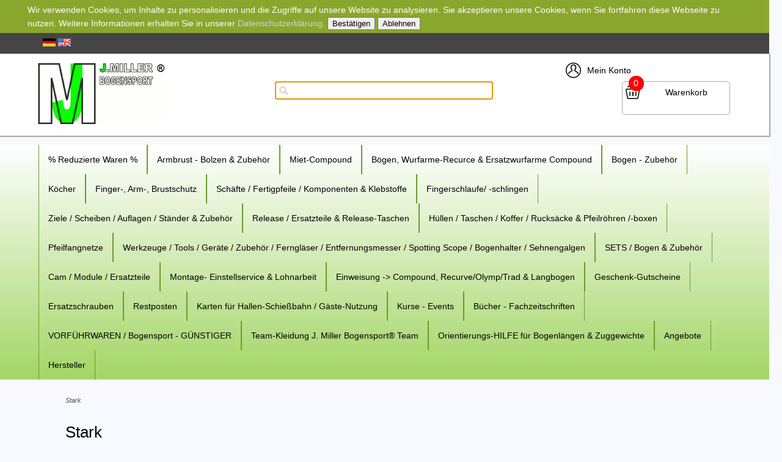

--- FILE ---
content_type: text/html
request_url: https://shop.miller-bogensport.de/themes/kategorie/hersteller.php?unsetDataOffset=1&herstellerid=85
body_size: 156800
content:
<!DOCTYPE html>
<html>

<!-- Copyright // Shopsystem by www.randshop.com / NOT DELETE in free Lizenz -->

<head>
    <meta http-equiv="Content-Type" content="text/html; charset=utf-8" />
    <meta name="viewport" content="width=device-width, initial-scale=1.0"/>
    <link rel="alternate" href="https://shop.miller-bogensport.de/" hreflang="de" />
    <title>Stark</title>
    <meta name="description" content="Bogensport, Miller Bogensport für Bögen, Bogenschießen, Bögen, Compound, Recurve, Langbogen, Reiterbogen, Pfeile, Carbon, Aluminium, Holz, Federn, Gateway, Nocken, Bohning, Spitzen, Tophat, Taschen, Tab, Schießhandschuh, Armschutz, Köcher, Rückenköch, DFBV, DBSV, Miller Bogensport Team, Miller Bogensport e. V., CP/JM Spezial-BUTTON / Compound-Blank, Compound-Blank, Miller Team, Jürgen Miller, Bogensport, Bögen, Bogenschießen, Bögen, Compound, Recurve, Langbogen, Reiterbogen, Pfeile, Carbon, Aluminium, Holz, Federn, Gateway, Nocken, Bohning, Spitzen, Tophat, Taschen, Tab, Schießhandschuh, Armschutz, Köcher, Rückenköcher, Seitenköcher, Sehne, Compound, Recurve, Reparaturen, Sehnen, W&W, Hoyt, W&W Challenge Pfeile, W&W Atrax Schaft, W&W Atrax Gold Schaft, Pfeilscheidegeräte, Eastonpschäfte, SF Wurfarme, SF Mittelteile, Bogenrucksack, Pfeilfangnetze,Compoundpressen, 3D Tiere, Scheißscheiben, Werkzeuge, Geräte, Scheibenauflagen, Scheibenzubehör, Release, Reparuren, Montagen, Einstellservice Bogen, 3D Tiere, Bogenseminare Miller Bogensport, Bogenkurse Miller Bogensport, Event Bogenschießen Miller Bogensport, Einsteigerkurse Bogenschießen Miller Bogensport, Event Bogenschießen, Semniare, Ziel seztzen Ziele ereichen, Firmenveranstaltungen, Bogenevents, Fertigpfeile, W&W, Easton, Bogenreparaturen, Sehnen, Kabel, Einstellungen Compound und Recurve,Miller Preisaktionen, Jürgen Miller bogensport, Miller Bogensport, J.Miller Bogensport, Miller Spanien Immobilien, Bogensport, Bogenschießen, Pfeilfangnetze, Bogensport Miller, Miller Bogensport Team, Miller Bogensport e. V., WBHC, EBHC, DFBV, DBSV, Miller Bogensport Team, CP/JM Spezial-BUTTON / Compound-Blank, Miller Team, Jürgen Miller, OK Archery, OK Absolute" />
    <meta name="keywords" content="Bogensport, Bögen, Bogenschießen, Bögen, Compound, Recurve, Langbogen, Reiterbogen, Pfeile, Carbon, Aluminium, Holz, Federn, Gateway, Nocken, Bohning, Spitzen, Tophat, Taschen, Tab, Schießhandschuh, Armschutz, Köcher, Rückenköcher, Seitenköcher, Sehne, Compound, Recurve, Reparaturen, Sehnen, W&W, Hoyt, W&W Challenge Pfeile, W&W Atrax Schaft, W&W Atrax Gold Schaft, Pfeilscheidegeräte, Eastonpschäfte, SF Wurfarme, SF Mittelteile, Bogenrucksack, Pfeilfangnetze,Compoundpressen, 3D Tiere, Scheißscheiben, Werkzeuge, Geräte, Scheibenauflagen, Scheibenzubehör, Release, Reparuren, Montagen, Einstellservice Bogen, 3D Tiere, Bogenseminare Miller Bogensport, Bogenkurse Miller Bogensport, Event Bogenschießen Miller Bogensport, Einsteigerkurse Bogenschießen Miller Bogensport, Event Bogenschießen, Semniare, Ziel seztzen Ziele ereichen, Firmenveranstaltungen, Bogenevents, Fertigpfeile, W&W, Easton, Bogenreparaturen, Sehnen, Kabel, Einstellungen Compound und Recurve,Miller Preisaktionen, Jürgen Miller bogensport, Miller Bogensport, J.Miller Bogensport, Miller Spanien Immobilien, Bogensport, Bogenschießen, Pfeilfangnetze, Bogensport Miller, Miller Bogensport Team, Miller Bogensport e. V., WBHC, EBHC, DFBV, DBSV, Miller Bogensport Team, CP/JM Spezial-BUTTON / Compound-Blank, Miller Team, Jürgen Miller, Bogensport, Miller Bogensport für Bögen, Bogenschießen, Bögen, Compound, Recurve, Langbogen, Reiterbogen, Pfeile, Carbon, Aluminium, Holz, Federn, Gateway, Nocken, Bohning, Spitzen, Tophat, Taschen, Tab, Schießhandschuh, Armschutz, Köcher, Rückenköch, DFBV, DBSV, Miller Bogensport Team, Miller Bogensport e. V., CP/JM Spezial-BUTTON / Compound-Blank, Compound-Blank, Miller Team, Jürgen Miller, OK Archery, OK Absolute, Uukha
" />
    <meta name="author" content="J. Miller Bogensport ®" />
                
    
<!-- Favicon -->

<link rel="apple-touch-icon" sizes="180x180" href="/apple-touch-icon.png">
<link rel="icon" type="image/png" sizes="32x32" href="/favicon-32x32.png">
<link rel="icon" type="image/png" sizes="16x16" href="/favicon-16x16.png">
<link rel="manifest" href="/site.webmanifest">    
    
    <link rel="stylesheet" href="https://shop.miller-bogensport.de/templates/standard_2020/design/gruen/css/prettyPhoto.css" type="text/css" media="screen" title="prettyPhoto main stylesheet" />
    <link rel="stylesheet" type="text/css" href="https://shop.miller-bogensport.de/templates/standard_2020/design/gruen/css/layout.css" />
    <link rel="stylesheet" type="text/css" href="https://shop.miller-bogensport.de/templates/standard_2020/design/gruen/css/miller.css" />
    <!-- <link rel="stylesheet" type="text/css" href="https://shop.miller-bogensport.de/templates/standard_2020/design/gruen/css/responsive.css" /> -->
    <link rel="stylesheet" type="text/css" href="https://shop.miller-bogensport.de/templates/standard_2020/design/gruen/css/jquery-ui/jquery-ui.min.css" />
    <script type="text/javascript" src="https://shop.miller-bogensport.de/js_function/jquery.js"></script>
    <script src="https://shop.miller-bogensport.de/js_function/jquery.prettyPhoto.js" type="text/javascript" charset="utf-8"></script>
    <script type="text/javascript" src="https://shop.miller-bogensport.de/js_function/jquery-ui.js"></script>
            <script type="text/javascript" src="https://shop.miller-bogensport.de/js_function/jquery.ui.datepicker-de.js" type="text/javascript"></script>
        <!-- In Global.js sind integriert: AnchorPosition.js, CalendarPopup.js, dataexchande.js, date.js, json2.js, popupWindow.js, ajax.js und ajaxsearch.js -->
    <script src="https://shop.miller-bogensport.de/js_function/php2js.js.php" type="text/javascript"></script>
    <script type="text/javascript" src="https://shop.miller-bogensport.de/js_function/global.js"></script>
    
        <script type="text/javascript">

        var searchSettings = {};

        searchSettings.ArtikelnummerAnzeigen = '';
        searchSettings.ArtikelnameAnzeigen = '1';
        searchSettings.KurzbeschreibungAnzeigen = '1';
        searchSettings.ArtikelbeschreibungAnzeigen = '';
        searchSettings.PreisAnzeigen = '1';
        searchSettings.ArtikelbildAnzeigen = '1';
        searchSettings.MaximaleArtikelbildBreite = '100';
        searchSettings.MaximaleArtikelbildHoehe = '100';
        searchSettings.MaximaleSuchergebnisBreite = '511';
        searchSettings.BegrenzungSuchergebnisHoeheAnArtikelbild = '1';
        searchSettings.BeginnAbZeichen = '1';

    </script>
        
    <script type="text/javascript" charset="utf-8">
        $(document).ready(function(){
            $("a[rel^='prettyPhoto']").prettyPhoto({
                opacity: 0.30 /* Value between 0 and 1 */,
                deeplinking: false,
                social_tools: false
            });
        });
    </script>

    <script type="text/javascript">
        function AddWarenkorb(artikelid, artikelname, refertype, referid, menge, variante1, variante2, variante3, variante4, popupid, eingabeFeldValues) {
            let error = '';
            let varianten = [variante1, variante2, variante3, variante4];
            for(let index = 1;index <=4;index++) {
                if(varianten[index-1] == -1) {
                    error += $('select[name="variante' + index + '"]')[0][0].innerText + '<br />';
                }
            }
            if(error) {
                $('#addwarenkorbError').html(error).show();
                return;
            }
            $('#addwarenkorbError').hide();
            $.ajax({
                    url: 'https://shop.miller-bogensport.de/themes/warenkorb/ajax_handler.php',
                    type: 'POST',
                    data: {
                        action: 'AddWarenkorb',
                        artikelid: artikelid,
                        refertype: refertype,
                        referid: referid,
                        menge: menge,
                        variante1: variante1,
                        variante2: variante2,
                        variante3: variante3,
                        variante4: variante4,
                        eingabeFeldValues: eingabeFeldValues
                    },
                    success: function(data) {
                        $('#warenkorbAnzahl').text(data.anzahlWarenkorb);
                        $('#warenkorbWarenwert').text(data.warenwert);
                        var flashColor = $('#warenkorbFlashColor').css('background-color');
                        var red, green, blue;
                        if(flashColor.indexOf('#') != -1) {
                            red = parseInt(flashColor.substr(1, 2), 16);
                            green = parseInt(flashColor.substr(3, 2), 16);
                            blue = parseInt(flashColor.substr(5, 2), 16);
                        } else {
                            rgb= flashColor.match(/\d+(\.\d+)?%?/g);
                            for(var i=0;i<3;i++) {
                                if(rgb[i].indexOf('%')!= -1){
                                    rgb[i]= Math.round(parseFloat(rgb[i])*2.55);
                                }
                            }
                            red = rgb[0];
                            green = rgb[1];
                            blue = rgb[2];
                        }

                        var warenkorbBox = $('#warenkorbBox');
                        jQuery({percent: 0}).animate({percent: 100}, {'duration': 1000,
                            step:
                                function(curStep) {
                                    var animKey = (Math.sin(Math.min(Math.PI * 7 * curStep / 100 - Math.PI/2, Math.PI * 6 - Math.PI/2)) + 1) / 2;
                                    var animKeyDelay = (Math.sin(Math.max(-Math.PI/2, Math.PI * 7 * curStep / 100 - 3 * Math.PI/2)) + 1) / 2;
                                    var animKeyButton = curStep / 100;
                                    var shadow = Math.round(animKey * 5);
                                    var shadowDelay = Math.round(animKeyDelay * 5);
                                    if (!Modernizr.testProp('boxShadow')) {
                                        warenkorbBox.css('background-color', '#' + Math.round(0xff - animKey * (0xff - red)).toString(16) + Math.round(0xff - animKey * (0xff - green)).toString(16) + Math.round(0xff - animKey * (0xff - blue)).toString(16));
                                    } else {
                                        warenkorbBox.css('box-shadow', '0px 0px ' + shadowDelay + 'px ' + shadowDelay + 'px ' + flashColor);
                                    }
                                },
                            complete:
                                function() {
                                    if (!Modernizr.testProp('boxShadow')) {
                                        warenkorbBox.css('background-color', 'transparent');
                                    } else {
                                        warenkorbBox.css('box-shadow', '0px 0px 0px 0px ' + flashColor);
                                    }
                                },
                            easing: 'linear'
                        });
                        var menge;
                        if(document.form_artikel) {
                            menge = document.form_artikel.menge.value;
                        } else {
                            menge = '1';
                        }
                        $('#' + popupid).html(menge + ' x ' + artikelname + ' in den Warenkorb gelegt').fadeIn(100).delay(1000).fadeOut(2000);
                    },
                    dataType: 'json'
                }
            );
        }

    </script>

            <script type="text/javascript">
            $(document).ready(function() {
                $('#cookie_hinweis_bestaetigen').on('click', function(evt) {
                    $.post('https://shop.miller-bogensport.de/ajax/cookie_hinweis.php', {action: 'accepted'}, function(data) {$('.cookie-hinweis').hide()}, 'json');
                });
                $('#cookie_hinweis_ablehnen').on('click', function(evt) {
                    window.location.href = 'https://shop.miller-bogensport.de/--Datenschutz';
                });
            });
        </script>
    
            </head>

<body onload="document.getElementById('ajaxsearch_searchstring').focus();">

    <div class="cookie-hinweis">
        <p>
            Wir verwenden Cookies, um Inhalte zu personalisieren und die Zugriffe auf unsere Website zu analysieren. Sie akzeptieren unsere Cookies, wenn Sie fortfahren diese Webseite zu nutzen. Weitere Informationen erhalten Sie in unserer <a href="https://shop.miller-bogensport.de/themes/topnavi/index.php?id=3">Datenschutzerklärung</a>.            <button type="submit" id="cookie_hinweis_bestaetigen">Bestätigen</button>
            <button type="button" id="cookie_hinweis_ablehnen">Ablehnen</button>
        </p>
    </div>


<div class="site">
    
    <div class="topper">
        <!-- Sprachenauswahl -->
                    <div class="sprachBox container">
                                    <a href="https://shop.miller-bogensport.de:443/themes/kategorie/hersteller.php?unsetDataOffset=1&amp;herstellerid=85&amp;languageid=1"><img src="https://shop.miller-bogensport.de/images/dbimages/language_0000001_s.gif" width="21" height="13"  alt="Deutsch" /></a>
                                    <a href="https://shop.miller-bogensport.de:443/themes/kategorie/hersteller.php?unsetDataOffset=1&amp;herstellerid=85&amp;languageid=2"><img src="https://shop.miller-bogensport.de/images/dbimages/language_0000002_s.gif" width="21" height="13"  alt="Englisch" /></a>
                            </div>
            </div>
    
    <header>
        <div class="flex-container flex-vertical-center">
            <div class="flex-item flex-basis-33 flex-basis-logo flex-item-1">
                <a class="shop-logo" href="https://shop.miller-bogensport.de/index.php"><img src="https://shop.miller-bogensport.de/images/dbimages/shop_logo.gif" alt="Logo" /></a>
            </div>

            <div class="flex-item flex-basis-33 flex-basis-suche flex-item-2">
                <!-- Suche -->
                                    <!-- AJAX Suche -->
                    <div class="suchBox">
                        <input type="text" name="ajaxsearch_searchstring" id="ajaxsearch_searchstring" class="ajaxsearch_input" />
                        <div id="ajaxsearchresult_focuscatcher" class="ajaxsearchresult_focuscatcher"><input type="text" id="focuscatcher" /></div>
                        <div id="ajaxsearchresult_container" class="ajaxsearchresult_container">
                            <script id="ajaxsearchresult_template" type="x-tmpl-mustache">
                            {{#NoResult}} Es wurden keine Produkte gefunden. {{/NoResult}} {{^NoResult}}
                            <div class="ajaxsearchresult" id="ajaxsearchresult_searchheadline">
                                <img src="https://shop.miller-bogensport.de/templates/standard_2020/design/gruen/images/searchclose.png" alt="Close" onclick="$('#ajaxsearchresult_container').hide();"/>
                            </div>   
                            <div id="ajaxsearchresult_list_container" class="ajaxsearchresult_list_container">
                                {{#ArtikelArray}}
                                <a href="https://shop.miller-bogensport.de/themes/kategorie/detail.php?artikelid={{artikel_id}}&refertype=16">
                                    <div id="ajaxsearchresult_productcontainer_{{artikel_id}}" class="ajaxsearchresult_productcontainer flex-container">
                                        <div class="flex-item flex-basis-10 desktop">
                                            {{#image}}
                                                <img id="ajaxsearchresult_productimage_{{artikel_id}}" src="https://shop.miller-bogensport.de/images/dbimages/{{image}}">
                                            {{/image}}
                                        </div>
                                        <div class="flex-item flex-basis-90">
                                            {{#artikel_name}}
                                                <strong>{{{artikel_name}}}</strong><br />
                                            {{/artikel_name}}
                                            <small>
                                                {{#artikel_nr}}
                                                    <i>{{{artikel_nr}}} /</i>
                                                {{/artikel_nr}}
                                                {{#kurz_beschreibung}}
                                                    {{{kurz_beschreibung}}}
                                                {{/kurz_beschreibung}}
                                                {{#beschreibung}}
                                                    {{{beschreibung}}}
                                                {{/beschreibung}}
                                            </small>
                                            {{#preis_format}}
                                                <span>{{{preis_format}}}</span>
                                            {{/preis_format}}
                                        </div>
                                    </div>
                                </a>
                                {{/ArtikelArray}}
                            </div>
                            {{/NoResult}}
                            {{#ShowMoreResult}}
                            <div class="ajaxsearchresult" id="ajaxsearchresult_searchmore">
                                <a id="ajaxsearchresult_searchmore_link" href="https://shop.miller-bogensport.de/themes/suche/index.php?suchekategorie=&sucheallgemein={{SearchString}}">Weitere Suchergebnisse ...</a>
                            </div>
                            {{/ShowMoreResult}}
                            </script>
                        </div>
                    </div>
                            </div>

            <div class="flex-item flex-basis-33 flex-basis-konto flex-item-3">
                <ul class="horizontal mein-konto">
                    <li>
                        <a href="https://shop.miller-bogensport.de/themes/user/index.php?action=kundenseite">
                                                            <i class="mbri-user"></i>
                                                        Mein Konto                        </a>
                    </li>
                    <li><div class="warenkorbBox" id="warenkorbBox">
                            <div id="warenkorbFlashColor"></div>
                            <div>
                                <a href="https://shop.miller-bogensport.de/themes/warenkorb/index.php">
                                    <i class="mbri-shopping-basket"></i>
                                    <span id="warenkorbAnzahl" class="warenkorbAnzahl">0</span> Warenkorb</span>
                                </a>
                            </div>
                        </div></li>
                </ul>
            </div>
        </div>
    </header>
    



    <nav>
        <a class="toggleMenu" href="#">Menu</a>
        <ul class="nav">
                        <li><a href="https://shop.miller-bogensport.de/themes/kategorie/index.php?kategorieid=596">% Reduzierte Waren %</a>
                                <ul>
                                        <li>
                        <a href="https://shop.miller-bogensport.de/themes/kategorie/index.php?kategorieid=620"> Axcel - Visier/e Compound</a>
                                            </li>
                                        <li>
                        <a href="https://shop.miller-bogensport.de/themes/kategorie/index.php?kategorieid=619">Axcel - Visier/e Recurve</a>
                                            </li>
                                        <li>
                        <a href="https://shop.miller-bogensport.de/themes/kategorie/index.php?kategorieid=597">Release</a>
                                            </li>
                                        <li>
                        <a href="https://shop.miller-bogensport.de/themes/kategorie/index.php?kategorieid=599">V-Bar Recurve</a>
                                            </li>
                                        <li>
                        <a href="https://shop.miller-bogensport.de/themes/kategorie/index.php?kategorieid=598">Scope + lLinsen</a>
                                            </li>
                                        <li>
                        <a href="https://shop.miller-bogensport.de/themes/kategorie/index.php?kategorieid=600"> V-Bar Compound</a>
                                            </li>
                                        <li>
                        <a href="https://shop.miller-bogensport.de/themes/kategorie/index.php?kategorieid=601">Wurfarmdämpfer</a>
                                            </li>
                                        <li>
                        <a href="https://shop.miller-bogensport.de/themes/kategorie/index.php?kategorieid=602">Gewichte für Stabilisatoren</a>
                                            </li>
                                        <li>
                        <a href="https://shop.miller-bogensport.de/themes/kategorie/index.php?kategorieid=603">1 Pin Jagdvisiere</a>
                                            </li>
                                        <li>
                        <a href="https://shop.miller-bogensport.de/themes/kategorie/index.php?kategorieid=605">Cam</a>
                                            </li>
                                        <li>
                        <a href="https://shop.miller-bogensport.de/themes/kategorie/index.php?kategorieid=606">Dämpfer für Stabilisatoren</a>
                                            </li>
                                        <li>
                        <a href="https://shop.miller-bogensport.de/themes/kategorie/index.php?kategorieid=607">Dämpfer für Mittelteile</a>
                                            </li>
                                    </ul>
                            </li>
                        <li><a href="https://shop.miller-bogensport.de/themes/kategorie/index.php?kategorieid=309">Armbrust - Bolzen &amp; Zubehör</a>
                                <ul>
                                        <li>
                        <a href="https://shop.miller-bogensport.de/themes/kategorie/index.php?kategorieid=489">PSE - Armbust</a>
                                            </li>
                                        <li>
                        <a href="https://shop.miller-bogensport.de/themes/kategorie/index.php?kategorieid=577">EK - Poelang</a>
                                            </li>
                                        <li>
                        <a href="https://shop.miller-bogensport.de/themes/kategorie/index.php?kategorieid=490">Maximal Bolzen &amp; Zubehör</a>
                                            </li>
                                    </ul>
                            </li>
                        <li><a href="https://shop.miller-bogensport.de/themes/kategorie/index.php?kategorieid=480">Miet-Compound</a>
                            </li>
                        <li><a href="https://shop.miller-bogensport.de/themes/kategorie/index.php?kategorieid=3">Bögen, Wurfarme-Recurce &amp; Ersatzwurfarme Compound</a>
                                <ul>
                                        <li>
                        <a href="https://shop.miller-bogensport.de/themes/kategorie/index.php?kategorieid=31">Compound</a>
                                                <ul class="mainNavTreeULThrdLvl">
                                                        <li>
                                <a href="https://shop.miller-bogensport.de/themes/kategorie/index.php?kategorieid=299">OK - Archery</a>
                            </li>
                                                        <li>
                                <a href="https://shop.miller-bogensport.de/themes/kategorie/index.php?kategorieid=38">PSE</a>
                            </li>
                                                        <li>
                                <a href="https://shop.miller-bogensport.de/themes/kategorie/index.php?kategorieid=255">Elite</a>
                            </li>
                                                        <li>
                                <a href="https://shop.miller-bogensport.de/themes/kategorie/index.php?kategorieid=431">Mathews</a>
                            </li>
                                                        <li>
                                <a href="https://shop.miller-bogensport.de/themes/kategorie/index.php?kategorieid=114">BowTech</a>
                            </li>
                                                        <li>
                                <a href="https://shop.miller-bogensport.de/themes/kategorie/index.php?kategorieid=391">Diamond</a>
                            </li>
                                                        <li>
                                <a href="https://shop.miller-bogensport.de/themes/kategorie/index.php?kategorieid=252">Kinetic</a>
                            </li>
                                                        <li>
                                <a href="https://shop.miller-bogensport.de/themes/kategorie/index.php?kategorieid=69">Win &amp; Win</a>
                            </li>
                                                        <li>
                                <a href="https://shop.miller-bogensport.de/themes/kategorie/index.php?kategorieid=359">Topoint Archery</a>
                            </li>
                                                        <li>
                                <a href="https://shop.miller-bogensport.de/themes/kategorie/index.php?kategorieid=386">Sanlida Archery</a>
                            </li>
                                                        <li>
                                <a href="https://shop.miller-bogensport.de/themes/kategorie/index.php?kategorieid=294">Core</a>
                            </li>
                                                        <li>
                                <a href="https://shop.miller-bogensport.de/themes/kategorie/index.php?kategorieid=529">Fred Bear</a>
                            </li>
                                                        <li>
                                <a href="https://shop.miller-bogensport.de/themes/kategorie/index.php?kategorieid=615">Darton Archery</a>
                            </li>
                                                    </ul>
                                            </li>
                                        <li>
                        <a href="https://shop.miller-bogensport.de/themes/kategorie/index.php?kategorieid=32">Recurvebögen - Olympisch</a>
                                                <ul class="mainNavTreeULThrdLvl">
                                                        <li>
                                <a href="https://shop.miller-bogensport.de/themes/kategorie/index.php?kategorieid=99">Olympische Bögen</a>
                            </li>
                                                    </ul>
                                            </li>
                                        <li>
                        <a href="https://shop.miller-bogensport.de/themes/kategorie/index.php?kategorieid=33">Bögen traditionell</a>
                                                <ul class="mainNavTreeULThrdLvl">
                                                        <li>
                                <a href="https://shop.miller-bogensport.de/themes/kategorie/index.php?kategorieid=42">Jagdrecurve</a>
                            </li>
                                                        <li>
                                <a href="https://shop.miller-bogensport.de/themes/kategorie/index.php?kategorieid=100">Mittelteile - Jagdrecurve</a>
                            </li>
                                                        <li>
                                <a href="https://shop.miller-bogensport.de/themes/kategorie/index.php?kategorieid=101">Wurfarme - Jagdrecurve</a>
                            </li>
                                                        <li>
                                <a href="https://shop.miller-bogensport.de/themes/kategorie/index.php?kategorieid=43">Langbogen</a>
                            </li>
                                                        <li>
                                <a href="https://shop.miller-bogensport.de/themes/kategorie/index.php?kategorieid=36">Reiterbögen</a>
                            </li>
                                                    </ul>
                                            </li>
                                        <li>
                        <a href="https://shop.miller-bogensport.de/themes/kategorie/index.php?kategorieid=34">Einsteigerbögen-Mittelteile-Wurfarme &amp; Sets</a>
                                            </li>
                                        <li>
                        <a href="https://shop.miller-bogensport.de/themes/kategorie/index.php?kategorieid=35">Mietbögen</a>
                                                <ul class="mainNavTreeULThrdLvl">
                                                        <li>
                                <a href="https://shop.miller-bogensport.de/themes/kategorie/index.php?kategorieid=478">Leih-Recurve / Holz </a>
                            </li>
                                                        <li>
                                <a href="https://shop.miller-bogensport.de/themes/kategorie/index.php?kategorieid=479">Leih-Recurve / ALU </a>
                            </li>
                                                        <li>
                                <a href="https://shop.miller-bogensport.de/themes/kategorie/index.php?kategorieid=481">Leih-Compound - Pin Visier </a>
                            </li>
                                                    </ul>
                                            </li>
                                        <li>
                        <a href="https://shop.miller-bogensport.de/themes/kategorie/index.php?kategorieid=543">Ersatz-Wurfarme Compound</a>
                                                <ul class="mainNavTreeULThrdLvl">
                                                        <li>
                                <a href="https://shop.miller-bogensport.de/themes/kategorie/index.php?kategorieid=544">PSE - Ersatz-Wurfame Compound</a>
                            </li>
                                                    </ul>
                                            </li>
                                    </ul>
                            </li>
                        <li><a href="https://shop.miller-bogensport.de/themes/kategorie/index.php?kategorieid=4">Bogen - Zubehör</a>
                                <ul>
                                        <li>
                        <a href="https://shop.miller-bogensport.de/themes/kategorie/index.php?kategorieid=5">Sehnen/Kabel/Zubehör</a>
                                                <ul class="mainNavTreeULThrdLvl">
                                                        <li>
                                <a href="https://shop.miller-bogensport.de/themes/kategorie/index.php?kategorieid=102">Sehnengarn</a>
                            </li>
                                                        <li>
                                <a href="https://shop.miller-bogensport.de/themes/kategorie/index.php?kategorieid=103">Wickelgarn</a>
                            </li>
                                                        <li>
                                <a href="https://shop.miller-bogensport.de/themes/kategorie/index.php?kategorieid=104">Custom-Sehnen</a>
                            </li>
                                                        <li>
                                <a href="https://shop.miller-bogensport.de/themes/kategorie/index.php?kategorieid=368">Kabelgleiter</a>
                            </li>
                                                        <li>
                                <a href="https://shop.miller-bogensport.de/themes/kategorie/index.php?kategorieid=105">Originalsehnen</a>
                            </li>
                                                        <li>
                                <a href="https://shop.miller-bogensport.de/themes/kategorie/index.php?kategorieid=124">Sehnenhalter</a>
                            </li>
                                                        <li>
                                <a href="https://shop.miller-bogensport.de/themes/kategorie/index.php?kategorieid=125">Sehnen-/Tipschutz</a>
                            </li>
                                                        <li>
                                <a href="https://shop.miller-bogensport.de/themes/kategorie/index.php?kategorieid=137">Sehnenwachs</a>
                            </li>
                                                        <li>
                                <a href="https://shop.miller-bogensport.de/themes/kategorie/index.php?kategorieid=138">Nockpunkte</a>
                            </li>
                                                        <li>
                                <a href="https://shop.miller-bogensport.de/themes/kategorie/index.php?kategorieid=150">Loop</a>
                            </li>
                                                    </ul>
                                            </li>
                                        <li>
                        <a href="https://shop.miller-bogensport.de/themes/kategorie/index.php?kategorieid=6">Pfeilauflagen</a>
                                                <ul class="mainNavTreeULThrdLvl">
                                                        <li>
                                <a href="https://shop.miller-bogensport.de/themes/kategorie/index.php?kategorieid=95">Pfeilauflage - Recurve</a>
                            </li>
                                                        <li>
                                <a href="https://shop.miller-bogensport.de/themes/kategorie/index.php?kategorieid=203">Zubehör &amp; Ersatzteile f. Recurve-Pfeilauflagen</a>
                            </li>
                                                        <li>
                                <a href="https://shop.miller-bogensport.de/themes/kategorie/index.php?kategorieid=96">Pfeilauflage - Compound</a>
                            </li>
                                                        <li>
                                <a href="https://shop.miller-bogensport.de/themes/kategorie/index.php?kategorieid=202">Zubehör &amp; Ersatzteile f. Compound-Pfeilauflagen</a>
                            </li>
                                                        <li>
                                <a href="https://shop.miller-bogensport.de/themes/kategorie/index.php?kategorieid=97">Pfeilauflage -Traditionell</a>
                            </li>
                                                    </ul>
                                            </li>
                                        <li>
                        <a href="https://shop.miller-bogensport.de/themes/kategorie/index.php?kategorieid=7">Spannschnur</a>
                                            </li>
                                        <li>
                        <a href="https://shop.miller-bogensport.de/themes/kategorie/index.php?kategorieid=8">Bogenständer</a>
                                            </li>
                                        <li>
                        <a href="https://shop.miller-bogensport.de/themes/kategorie/index.php?kategorieid=9">Visier, Scope, Zubehör</a>
                                                <ul class="mainNavTreeULThrdLvl">
                                                        <li>
                                <a href="https://shop.miller-bogensport.de/themes/kategorie/index.php?kategorieid=110">Visier - Recurve</a>
                            </li>
                                                        <li>
                                <a href="https://shop.miller-bogensport.de/themes/kategorie/index.php?kategorieid=111">Visier, Scope, Zubehör - Compound</a>
                            </li>
                                                    </ul>
                                            </li>
                                        <li>
                        <a href="https://shop.miller-bogensport.de/themes/kategorie/index.php?kategorieid=122">Peep Sights, Kisser &amp; Zubehör</a>
                                            </li>
                                        <li>
                        <a href="https://shop.miller-bogensport.de/themes/kategorie/index.php?kategorieid=10">Stabilisatoren / Extender / V-Bars / Zubehör</a>
                                                <ul class="mainNavTreeULThrdLvl">
                                                        <li>
                                <a href="https://shop.miller-bogensport.de/themes/kategorie/index.php?kategorieid=139">Jagd-Stabilisatoren</a>
                            </li>
                                                        <li>
                                <a href="https://shop.miller-bogensport.de/themes/kategorie/index.php?kategorieid=140">Komplettsysteme</a>
                            </li>
                                                        <li>
                                <a href="https://shop.miller-bogensport.de/themes/kategorie/index.php?kategorieid=144">Monostabilisatoren</a>
                            </li>
                                                        <li>
                                <a href="https://shop.miller-bogensport.de/themes/kategorie/index.php?kategorieid=141">Extender</a>
                            </li>
                                                        <li>
                                <a href="https://shop.miller-bogensport.de/themes/kategorie/index.php?kategorieid=142">Seitenstabilisatoren</a>
                            </li>
                                                        <li>
                                <a href="https://shop.miller-bogensport.de/themes/kategorie/index.php?kategorieid=143">V - Bar &amp; Schnellverschluss</a>
                            </li>
                                                        <li>
                                <a href="https://shop.miller-bogensport.de/themes/kategorie/index.php?kategorieid=145">Gewichte /Dämpfer / Zubehör</a>
                            </li>
                                                    </ul>
                                            </li>
                                        <li>
                        <a href="https://shop.miller-bogensport.de/themes/kategorie/index.php?kategorieid=12">Button &amp; Zubehör</a>
                                                <ul class="mainNavTreeULThrdLvl">
                                                        <li>
                                <a href="https://shop.miller-bogensport.de/themes/kategorie/index.php?kategorieid=457">Button Compound-Blank &amp; Zubehör</a>
                            </li>
                                                        <li>
                                <a href="https://shop.miller-bogensport.de/themes/kategorie/index.php?kategorieid=467">Recurve - Button &amp; Zubehör</a>
                            </li>
                                                    </ul>
                                            </li>
                                        <li>
                        <a href="https://shop.miller-bogensport.de/themes/kategorie/index.php?kategorieid=13">Klicker</a>
                                            </li>
                                        <li>
                        <a href="https://shop.miller-bogensport.de/themes/kategorie/index.php?kategorieid=146">Geräuschdämpfer + Gewichte für Wurfarme &amp; Mittelteile</a>
                                            </li>
                                        <li>
                        <a href="https://shop.miller-bogensport.de/themes/kategorie/index.php?kategorieid=147">Blankbogengewichte</a>
                                            </li>
                                        <li>
                        <a href="https://shop.miller-bogensport.de/themes/kategorie/index.php?kategorieid=241">Sehnen -Dämpfer -Stopper</a>
                                            </li>
                                    </ul>
                            </li>
                        <li><a href="https://shop.miller-bogensport.de/themes/kategorie/index.php?kategorieid=14">Köcher</a>
                                <ul>
                                        <li>
                        <a href="https://shop.miller-bogensport.de/themes/kategorie/index.php?kategorieid=70">Seitenköcher</a>
                                            </li>
                                        <li>
                        <a href="https://shop.miller-bogensport.de/themes/kategorie/index.php?kategorieid=71">Rückenköcher</a>
                                            </li>
                                        <li>
                        <a href="https://shop.miller-bogensport.de/themes/kategorie/index.php?kategorieid=72">Holfterköcher</a>
                                            </li>
                                        <li>
                        <a href="https://shop.miller-bogensport.de/themes/kategorie/index.php?kategorieid=73">Bogenköcher</a>
                                            </li>
                                    </ul>
                            </li>
                        <li><a href="https://shop.miller-bogensport.de/themes/kategorie/index.php?kategorieid=15">Finger-, Arm-, Brustschutz</a>
                                <ul>
                                        <li>
                        <a href="https://shop.miller-bogensport.de/themes/kategorie/index.php?kategorieid=74">Fingerschutz</a>
                                                <ul class="mainNavTreeULThrdLvl">
                                                        <li>
                                <a href="https://shop.miller-bogensport.de/themes/kategorie/index.php?kategorieid=76">Schießhandschuhe</a>
                            </li>
                                                        <li>
                                <a href="https://shop.miller-bogensport.de/themes/kategorie/index.php?kategorieid=75">Tabs</a>
                            </li>
                                                        <li>
                                <a href="https://shop.miller-bogensport.de/themes/kategorie/index.php?kategorieid=443">Finger Protector</a>
                            </li>
                                                    </ul>
                                            </li>
                                        <li>
                        <a href="https://shop.miller-bogensport.de/themes/kategorie/index.php?kategorieid=77">Armschutz</a>
                                                <ul class="mainNavTreeULThrdLvl">
                                                        <li>
                                <a href="https://shop.miller-bogensport.de/themes/kategorie/index.php?kategorieid=78">Sport</a>
                            </li>
                                                        <li>
                                <a href="https://shop.miller-bogensport.de/themes/kategorie/index.php?kategorieid=79">Traditionell</a>
                            </li>
                                                    </ul>
                                            </li>
                                        <li>
                        <a href="https://shop.miller-bogensport.de/themes/kategorie/index.php?kategorieid=80">Brustschutz</a>
                                            </li>
                                    </ul>
                            </li>
                        <li><a href="https://shop.miller-bogensport.de/themes/kategorie/index.php?kategorieid=16">Schäfte / Fertigpfeile / Komponenten &amp; Klebstoffe</a>
                                <ul>
                                        <li>
                        <a href="https://shop.miller-bogensport.de/themes/kategorie/index.php?kategorieid=21">Alu-Carbon, Carbon / Schäfte</a>
                                                <ul class="mainNavTreeULThrdLvl">
                                                        <li>
                                <a href="https://shop.miller-bogensport.de/themes/kategorie/index.php?kategorieid=27">Easton / Schäfte</a>
                            </li>
                                                        <li>
                                <a href="https://shop.miller-bogensport.de/themes/kategorie/index.php?kategorieid=264">Aurel / Schäfte</a>
                            </li>
                                                        <li>
                                <a href="https://shop.miller-bogensport.de/themes/kategorie/index.php?kategorieid=310">OK / Schäfte</a>
                            </li>
                                                        <li>
                                <a href="https://shop.miller-bogensport.de/themes/kategorie/index.php?kategorieid=536">Skylon/ Schäfte</a>
                            </li>
                                                        <li>
                                <a href="https://shop.miller-bogensport.de/themes/kategorie/index.php?kategorieid=497">Beman Schäfte</a>
                            </li>
                                                        <li>
                                <a href="https://shop.miller-bogensport.de/themes/kategorie/index.php?kategorieid=28">Win &amp; Win / Schäfte</a>
                            </li>
                                                        <li>
                                <a href="https://shop.miller-bogensport.de/themes/kategorie/index.php?kategorieid=46">Victory / Schäfte</a>
                            </li>
                                                        <li>
                                <a href="https://shop.miller-bogensport.de/themes/kategorie/index.php?kategorieid=634">Gold Tip / Schafte</a>
                            </li>
                                                        <li>
                                <a href="https://shop.miller-bogensport.de/themes/kategorie/index.php?kategorieid=637">Avalon Schäfte</a>
                            </li>
                                                    </ul>
                                            </li>
                                        <li>
                        <a href="https://shop.miller-bogensport.de/themes/kategorie/index.php?kategorieid=266">Glasfaser / Schäfte</a>
                                                <ul class="mainNavTreeULThrdLvl">
                                                        <li>
                                <a href="https://shop.miller-bogensport.de/themes/kategorie/index.php?kategorieid=267">Aurel Glasfaser / Schaft</a>
                            </li>
                                                    </ul>
                                            </li>
                                        <li>
                        <a href="https://shop.miller-bogensport.de/themes/kategorie/index.php?kategorieid=22">Aluminium-Schaft</a>
                                                <ul class="mainNavTreeULThrdLvl">
                                                        <li>
                                <a href="https://shop.miller-bogensport.de/themes/kategorie/index.php?kategorieid=47">Easton / Alu-Schäfte</a>
                            </li>
                                                        <li>
                                <a href="https://shop.miller-bogensport.de/themes/kategorie/index.php?kategorieid=265">Aurel / Alu-Schäfte</a>
                            </li>
                                                    </ul>
                                            </li>
                                        <li>
                        <a href="https://shop.miller-bogensport.de/themes/kategorie/index.php?kategorieid=23">Holzschäfte</a>
                                                <ul class="mainNavTreeULThrdLvl">
                                                        <li>
                                <a href="https://shop.miller-bogensport.de/themes/kategorie/index.php?kategorieid=44">Zedernschaft</a>
                            </li>
                                                        <li>
                                <a href="https://shop.miller-bogensport.de/themes/kategorie/index.php?kategorieid=48">Middle Mountain Schaft</a>
                            </li>
                                                    </ul>
                                            </li>
                                        <li>
                        <a href="https://shop.miller-bogensport.de/themes/kategorie/index.php?kategorieid=24">Pfeilkomponenten</a>
                                                <ul class="mainNavTreeULThrdLvl">
                                                        <li>
                                <a href="https://shop.miller-bogensport.de/themes/kategorie/index.php?kategorieid=49">Nocken</a>
                            </li>
                                                        <li>
                                <a href="https://shop.miller-bogensport.de/themes/kategorie/index.php?kategorieid=50">Uni-Bushing &amp; Protector Ringe</a>
                            </li>
                                                        <li>
                                <a href="https://shop.miller-bogensport.de/themes/kategorie/index.php?kategorieid=51">Pin</a>
                            </li>
                                                        <li>
                                <a href="https://shop.miller-bogensport.de/themes/kategorie/index.php?kategorieid=52">Befiederung</a>
                            </li>
                                                        <li>
                                <a href="https://shop.miller-bogensport.de/themes/kategorie/index.php?kategorieid=53">Insert</a>
                            </li>
                                                        <li>
                                <a href="https://shop.miller-bogensport.de/themes/kategorie/index.php?kategorieid=54">Spitzen</a>
                            </li>
                                                    </ul>
                                            </li>
                                        <li>
                        <a href="https://shop.miller-bogensport.de/themes/kategorie/index.php?kategorieid=25">Fertigpfeile</a>
                                                <ul class="mainNavTreeULThrdLvl">
                                                        <li>
                                <a href="https://shop.miller-bogensport.de/themes/kategorie/index.php?kategorieid=64">Carbon Fertigpfeil</a>
                            </li>
                                                        <li>
                                <a href="https://shop.miller-bogensport.de/themes/kategorie/index.php?kategorieid=65">Aluminium Fertigpfeile</a>
                            </li>
                                                        <li>
                                <a href="https://shop.miller-bogensport.de/themes/kategorie/index.php?kategorieid=66">Holz Fertigpfeile</a>
                            </li>
                                                    </ul>
                                            </li>
                                        <li>
                        <a href="https://shop.miller-bogensport.de/themes/kategorie/index.php?kategorieid=26">Klebematerial / Pfeilbau </a>
                                            </li>
                                    </ul>
                            </li>
                        <li><a href="https://shop.miller-bogensport.de/themes/kategorie/index.php?kategorieid=148">Fingerschlaufe/ -schlingen</a>
                            </li>
                        <li><a href="https://shop.miller-bogensport.de/themes/kategorie/index.php?kategorieid=18">Ziele / Scheiben / Auflagen / Ständer &amp; Zubehör </a>
                                <ul>
                                        <li>
                        <a href="https://shop.miller-bogensport.de/themes/kategorie/index.php?kategorieid=86">3D-Tiere</a>
                                                <ul class="mainNavTreeULThrdLvl">
                                                        <li>
                                <a href="https://shop.miller-bogensport.de/themes/kategorie/index.php?kategorieid=91">Longlife</a>
                            </li>
                                                        <li>
                                <a href="https://shop.miller-bogensport.de/themes/kategorie/index.php?kategorieid=154">Leitold</a>
                            </li>
                                                        <li>
                                <a href="https://shop.miller-bogensport.de/themes/kategorie/index.php?kategorieid=362">Wild Life</a>
                            </li>
                                                        <li>
                                <a href="https://shop.miller-bogensport.de/themes/kategorie/index.php?kategorieid=416">Cs-3D-Targets</a>
                            </li>
                                                        <li>
                                <a href="https://shop.miller-bogensport.de/themes/kategorie/index.php?kategorieid=421">Wildlife 3D</a>
                            </li>
                                                        <li>
                                <a href="https://shop.miller-bogensport.de/themes/kategorie/index.php?kategorieid=94">Franzbogen</a>
                            </li>
                                                        <li>
                                <a href="https://shop.miller-bogensport.de/themes/kategorie/index.php?kategorieid=156">SRT</a>
                            </li>
                                                        <li>
                                <a href="https://shop.miller-bogensport.de/themes/kategorie/index.php?kategorieid=151">Rinehart</a>
                            </li>
                                                        <li>
                                <a href="https://shop.miller-bogensport.de/themes/kategorie/index.php?kategorieid=92">Mc Kenzie</a>
                            </li>
                                                        <li>
                                <a href="https://shop.miller-bogensport.de/themes/kategorie/index.php?kategorieid=93">Delta</a>
                            </li>
                                                        <li>
                                <a href="https://shop.miller-bogensport.de/themes/kategorie/index.php?kategorieid=250">Eleven Targets</a>
                            </li>
                                                        <li>
                                <a href="https://shop.miller-bogensport.de/themes/kategorie/index.php?kategorieid=152">Natur Foam</a>
                            </li>
                                                        <li>
                                <a href="https://shop.miller-bogensport.de/themes/kategorie/index.php?kategorieid=367">Field Logic</a>
                            </li>
                                                        <li>
                                <a href="https://shop.miller-bogensport.de/themes/kategorie/index.php?kategorieid=625">Center Point</a>
                            </li>
                                                        <li>
                                <a href="https://shop.miller-bogensport.de/themes/kategorie/index.php?kategorieid=645">Beier</a>
                            </li>
                                                    </ul>
                                            </li>
                                        <li>
                        <a href="https://shop.miller-bogensport.de/themes/kategorie/index.php?kategorieid=87">Scheibenmaterial</a>
                                                <ul class="mainNavTreeULThrdLvl">
                                                        <li>
                                <a href="https://shop.miller-bogensport.de/themes/kategorie/index.php?kategorieid=306">Avalon Scheibenmaterial &amp; Wechselmitten</a>
                            </li>
                                                        <li>
                                <a href="https://shop.miller-bogensport.de/themes/kategorie/index.php?kategorieid=271">Sonstiges Scheibenmaterial &amp; Wechsel -Mitten / -Elemente</a>
                            </li>
                                                        <li>
                                <a href="https://shop.miller-bogensport.de/themes/kategorie/index.php?kategorieid=270">Arch-Well Scheibenmaterial</a>
                            </li>
                                                        <li>
                                <a href="https://shop.miller-bogensport.de/themes/kategorie/index.php?kategorieid=269">Stronghold - Scheibenmaterial &amp; Wechselmitten</a>
                            </li>
                                                    </ul>
                                            </li>
                                        <li>
                        <a href="https://shop.miller-bogensport.de/themes/kategorie/index.php?kategorieid=88">Scheibenauflagen</a>
                                                <ul class="mainNavTreeULThrdLvl">
                                                        <li>
                                <a href="https://shop.miller-bogensport.de/themes/kategorie/index.php?kategorieid=567">Auflagen DFBV/IFAA</a>
                            </li>
                                                        <li>
                                <a href="https://shop.miller-bogensport.de/themes/kategorie/index.php?kategorieid=163">Feld - Auflagen</a>
                            </li>
                                                        <li>
                                <a href="https://shop.miller-bogensport.de/themes/kategorie/index.php?kategorieid=162">Fita - Auflagen</a>
                            </li>
                                                        <li>
                                <a href="https://shop.miller-bogensport.de/themes/kategorie/index.php?kategorieid=495"> Spiele - Auflagen</a>
                            </li>
                                                    </ul>
                                            </li>
                                        <li>
                        <a href="https://shop.miller-bogensport.de/themes/kategorie/index.php?kategorieid=89">Scheibenständer</a>
                                            </li>
                                        <li>
                        <a href="https://shop.miller-bogensport.de/themes/kategorie/index.php?kategorieid=153">Schießwürfel / Schießsack</a>
                                            </li>
                                        <li>
                        <a href="https://shop.miller-bogensport.de/themes/kategorie/index.php?kategorieid=158">Scheiben-Nägel &amp; Zubehör</a>
                                            </li>
                                    </ul>
                            </li>
                        <li><a href="https://shop.miller-bogensport.de/themes/kategorie/index.php?kategorieid=11">Release / Ersatzteile &amp; Release-Taschen</a>
                                <ul>
                                        <li>
                        <a href="https://shop.miller-bogensport.de/themes/kategorie/index.php?kategorieid=126">T.R.U. Ball</a>
                                            </li>
                                        <li>
                        <a href="https://shop.miller-bogensport.de/themes/kategorie/index.php?kategorieid=295">Scott</a>
                                            </li>
                                        <li>
                        <a href="https://shop.miller-bogensport.de/themes/kategorie/index.php?kategorieid=127">Carter</a>
                                            </li>
                                        <li>
                        <a href="https://shop.miller-bogensport.de/themes/kategorie/index.php?kategorieid=128">Jim Fletcher</a>
                                            </li>
                                        <li>
                        <a href="https://shop.miller-bogensport.de/themes/kategorie/index.php?kategorieid=356">Avalon</a>
                                            </li>
                                        <li>
                        <a href="https://shop.miller-bogensport.de/themes/kategorie/index.php?kategorieid=389">B 3</a>
                                            </li>
                                        <li>
                        <a href="https://shop.miller-bogensport.de/themes/kategorie/index.php?kategorieid=476">TopPoint</a>
                                            </li>
                                        <li>
                        <a href="https://shop.miller-bogensport.de/themes/kategorie/index.php?kategorieid=427">Tru Fire</a>
                                            </li>
                                        <li>
                        <a href="https://shop.miller-bogensport.de/themes/kategorie/index.php?kategorieid=194">Release-Taschen</a>
                                            </li>
                                        <li>
                        <a href="https://shop.miller-bogensport.de/themes/kategorie/index.php?kategorieid=624">ULTRAVIEW</a>
                                            </li>
                                        <li>
                        <a href="https://shop.miller-bogensport.de/themes/kategorie/index.php?kategorieid=635">Spot Hogg</a>
                                            </li>
                                        <li>
                        <a href="https://shop.miller-bogensport.de/themes/kategorie/index.php?kategorieid=636">Truglo</a>
                                            </li>
                                    </ul>
                            </li>
                        <li><a href="https://shop.miller-bogensport.de/themes/kategorie/index.php?kategorieid=17">Hüllen / Taschen / Koffer / Rucksäcke &amp; Pfeilröhren /-boxen</a>
                                <ul>
                                        <li>
                        <a href="https://shop.miller-bogensport.de/themes/kategorie/index.php?kategorieid=81">Taschen/Koffer/Compound</a>
                                            </li>
                                        <li>
                        <a href="https://shop.miller-bogensport.de/themes/kategorie/index.php?kategorieid=82">Taschen/Koffer/Recurve</a>
                                            </li>
                                        <li>
                        <a href="https://shop.miller-bogensport.de/themes/kategorie/index.php?kategorieid=84">Rucksäcke</a>
                                            </li>
                                        <li>
                        <a href="https://shop.miller-bogensport.de/themes/kategorie/index.php?kategorieid=85">Pfeilröhren / Pfeilboxen</a>
                                            </li>
                                        <li>
                        <a href="https://shop.miller-bogensport.de/themes/kategorie/index.php?kategorieid=83">Hüllen Traditionell</a>
                                            </li>
                                        <li>
                        <a href="https://shop.miller-bogensport.de/themes/kategorie/index.php?kategorieid=534">Armbrust (Crossbow)-Taschen</a>
                                            </li>
                                    </ul>
                            </li>
                        <li><a href="https://shop.miller-bogensport.de/themes/kategorie/index.php?kategorieid=19">Pfeilfangnetze</a>
                                <ul>
                                        <li>
                        <a href="https://shop.miller-bogensport.de/themes/kategorie/index.php?kategorieid=314">ERA Pfeilfangnetze</a>
                                                <ul class="mainNavTreeULThrdLvl">
                                                        <li>
                                <a href="https://shop.miller-bogensport.de/themes/kategorie/index.php?kategorieid=315">ERA Netz - 2,4 Meter hoch</a>
                            </li>
                                                        <li>
                                <a href="https://shop.miller-bogensport.de/themes/kategorie/index.php?kategorieid=316">ERA Netz - 3,0 Meter hoch</a>
                            </li>
                                                    </ul>
                                            </li>
                                        <li>
                        <a href="https://shop.miller-bogensport.de/themes/kategorie/index.php?kategorieid=164">Stronghold Pfeilfangnetze</a>
                                            </li>
                                    </ul>
                            </li>
                        <li><a href="https://shop.miller-bogensport.de/themes/kategorie/index.php?kategorieid=115">Werkzeuge / Tools /  Geräte / Zubehör / Ferngläser / Entfernungsmesser / Spotting Scope / Bogenhalter / Sehnengalgen</a>
                                <ul>
                                        <li>
                        <a href="https://shop.miller-bogensport.de/themes/kategorie/index.php?kategorieid=483">Trainingssysteme</a>
                                            </li>
                                        <li>
                        <a href="https://shop.miller-bogensport.de/themes/kategorie/index.php?kategorieid=132">Messwerkzeuge / Messgeräte / Tuning</a>
                                            </li>
                                        <li>
                        <a href="https://shop.miller-bogensport.de/themes/kategorie/index.php?kategorieid=317">Ferngläser &amp; Entfernungsmesser</a>
                                                <ul class="mainNavTreeULThrdLvl">
                                                        <li>
                                <a href="https://shop.miller-bogensport.de/themes/kategorie/index.php?kategorieid=445">Vortexoptik Ferngläser</a>
                            </li>
                                                        <li>
                                <a href="https://shop.miller-bogensport.de/themes/kategorie/index.php?kategorieid=446">Vortexoptik Entfernungsmesser</a>
                            </li>
                                                        <li>
                                <a href="https://shop.miller-bogensport.de/themes/kategorie/index.php?kategorieid=318">Nikon Ferngläser</a>
                            </li>
                                                        <li>
                                <a href="https://shop.miller-bogensport.de/themes/kategorie/index.php?kategorieid=319">Nikon Entfernungsmesser</a>
                            </li>
                                                    </ul>
                                            </li>
                                        <li>
                        <a href="https://shop.miller-bogensport.de/themes/kategorie/index.php?kategorieid=116">Bogenpresse</a>
                                            </li>
                                        <li>
                        <a href="https://shop.miller-bogensport.de/themes/kategorie/index.php?kategorieid=67">Befiederungsgeräte</a>
                                            </li>
                                        <li>
                        <a href="https://shop.miller-bogensport.de/themes/kategorie/index.php?kategorieid=130">Schlüsselwerkzeug</a>
                                            </li>
                                        <li>
                        <a href="https://shop.miller-bogensport.de/themes/kategorie/index.php?kategorieid=131">Wickelgeräte / Distanzhalter / Zubehör</a>
                                            </li>
                                        <li>
                        <a href="https://shop.miller-bogensport.de/themes/kategorie/index.php?kategorieid=133">Zangen </a>
                                            </li>
                                        <li>
                        <a href="https://shop.miller-bogensport.de/themes/kategorie/index.php?kategorieid=134">Tools &amp; Zubehör</a>
                                            </li>
                                        <li>
                        <a href="https://shop.miller-bogensport.de/themes/kategorie/index.php?kategorieid=136">Pfeilschneidegeräte</a>
                                            </li>
                                        <li>
                        <a href="https://shop.miller-bogensport.de/themes/kategorie/index.php?kategorieid=149">Pfeilziehhilfen</a>
                                            </li>
                                        <li>
                        <a href="https://shop.miller-bogensport.de/themes/kategorie/index.php?kategorieid=429">Gleitmittel für Pfeile</a>
                                            </li>
                                        <li>
                        <a href="https://shop.miller-bogensport.de/themes/kategorie/index.php?kategorieid=496">Spotting Scope</a>
                                            </li>
                                        <li>
                        <a href="https://shop.miller-bogensport.de/themes/kategorie/index.php?kategorieid=499">Bogenhalter - Compound &amp; Recurve</a>
                                            </li>
                                        <li>
                        <a href="https://shop.miller-bogensport.de/themes/kategorie/index.php?kategorieid=591">Sehnengalgen</a>
                                            </li>
                                    </ul>
                            </li>
                        <li><a href="https://shop.miller-bogensport.de/themes/kategorie/index.php?kategorieid=170">SETS / Bogen &amp; Zubehör</a>
                                <ul>
                                        <li>
                        <a href="https://shop.miller-bogensport.de/themes/kategorie/index.php?kategorieid=527">Set - Compound Blank / Handablass</a>
                                            </li>
                                        <li>
                        <a href="https://shop.miller-bogensport.de/themes/kategorie/index.php?kategorieid=528">Set - Compound Release / Visier</a>
                                            </li>
                                        <li>
                        <a href="https://shop.miller-bogensport.de/themes/kategorie/index.php?kategorieid=563"> Set - Olympic Recurve</a>
                                            </li>
                                        <li>
                        <a href="https://shop.miller-bogensport.de/themes/kategorie/index.php?kategorieid=168">Koffer-Set / Bogensport</a>
                                            </li>
                                    </ul>
                            </li>
                        <li><a href="https://shop.miller-bogensport.de/themes/kategorie/index.php?kategorieid=326">Cam / Module / Ersatzteile</a>
                                <ul>
                                        <li>
                        <a href="https://shop.miller-bogensport.de/themes/kategorie/index.php?kategorieid=335">OK - Cam / Module / Ersatzteile</a>
                                                <ul class="mainNavTreeULThrdLvl">
                                                        <li>
                                <a href="https://shop.miller-bogensport.de/themes/kategorie/index.php?kategorieid=336">OK – Module</a>
                            </li>
                                                        <li>
                                <a href="https://shop.miller-bogensport.de/themes/kategorie/index.php?kategorieid=337">OK – Cam</a>
                            </li>
                                                        <li>
                                <a href="https://shop.miller-bogensport.de/themes/kategorie/index.php?kategorieid=338">OK - Ersatzteile / Zubehör</a>
                            </li>
                                                    </ul>
                                            </li>
                                        <li>
                        <a href="https://shop.miller-bogensport.de/themes/kategorie/index.php?kategorieid=339">Hoyt - Cam / Module / Ersatzteile</a>
                                                <ul class="mainNavTreeULThrdLvl">
                                                        <li>
                                <a href="https://shop.miller-bogensport.de/themes/kategorie/index.php?kategorieid=340">HOYT – Module</a>
                            </li>
                                                        <li>
                                <a href="https://shop.miller-bogensport.de/themes/kategorie/index.php?kategorieid=341">HOYT – Cam</a>
                            </li>
                                                        <li>
                                <a href="https://shop.miller-bogensport.de/themes/kategorie/index.php?kategorieid=342">HOYT  - Ersatzteile</a>
                            </li>
                                                    </ul>
                                            </li>
                                        <li>
                        <a href="https://shop.miller-bogensport.de/themes/kategorie/index.php?kategorieid=327">ELITE - Cam / Module / Ersatzteile</a>
                                                <ul class="mainNavTreeULThrdLvl">
                                                        <li>
                                <a href="https://shop.miller-bogensport.de/themes/kategorie/index.php?kategorieid=328">ELITE - Module</a>
                            </li>
                                                        <li>
                                <a href="https://shop.miller-bogensport.de/themes/kategorie/index.php?kategorieid=329">ELITE - Cam</a>
                            </li>
                                                        <li>
                                <a href="https://shop.miller-bogensport.de/themes/kategorie/index.php?kategorieid=330">ELITE - Ersatzteile</a>
                            </li>
                                                    </ul>
                                            </li>
                                        <li>
                        <a href="https://shop.miller-bogensport.de/themes/kategorie/index.php?kategorieid=331">PSE - Cam / Module / Ersatzteile</a>
                                                <ul class="mainNavTreeULThrdLvl">
                                                        <li>
                                <a href="https://shop.miller-bogensport.de/themes/kategorie/index.php?kategorieid=332">PSE – Module</a>
                            </li>
                                                        <li>
                                <a href="https://shop.miller-bogensport.de/themes/kategorie/index.php?kategorieid=333">PSE – Cam</a>
                            </li>
                                                        <li>
                                <a href="https://shop.miller-bogensport.de/themes/kategorie/index.php?kategorieid=334">PSE - Ersatzteile</a>
                            </li>
                                                    </ul>
                                            </li>
                                        <li>
                        <a href="https://shop.miller-bogensport.de/themes/kategorie/index.php?kategorieid=343">BowTech - Cam / Module / Ersatzteile</a>
                                                <ul class="mainNavTreeULThrdLvl">
                                                        <li>
                                <a href="https://shop.miller-bogensport.de/themes/kategorie/index.php?kategorieid=344">BOWTECH – Module</a>
                            </li>
                                                        <li>
                                <a href="https://shop.miller-bogensport.de/themes/kategorie/index.php?kategorieid=345">BOWTECH – Cam</a>
                            </li>
                                                        <li>
                                <a href="https://shop.miller-bogensport.de/themes/kategorie/index.php?kategorieid=346">BOWTECH - Ersatzteile</a>
                            </li>
                                                    </ul>
                                            </li>
                                        <li>
                        <a href="https://shop.miller-bogensport.de/themes/kategorie/index.php?kategorieid=348">Kinetic - Cam / Module / Ersatzteile</a>
                                                <ul class="mainNavTreeULThrdLvl">
                                                        <li>
                                <a href="https://shop.miller-bogensport.de/themes/kategorie/index.php?kategorieid=349">KINETIC – Module</a>
                            </li>
                                                        <li>
                                <a href="https://shop.miller-bogensport.de/themes/kategorie/index.php?kategorieid=350">KINETIC – Cam</a>
                            </li>
                                                        <li>
                                <a href="https://shop.miller-bogensport.de/themes/kategorie/index.php?kategorieid=351">KINETIC - Ersatzteile</a>
                            </li>
                                                    </ul>
                                            </li>
                                        <li>
                        <a href="https://shop.miller-bogensport.de/themes/kategorie/index.php?kategorieid=352">CORE - Cam / Module / Ersatzteile</a>
                                                <ul class="mainNavTreeULThrdLvl">
                                                        <li>
                                <a href="https://shop.miller-bogensport.de/themes/kategorie/index.php?kategorieid=353">CORE – Module</a>
                            </li>
                                                        <li>
                                <a href="https://shop.miller-bogensport.de/themes/kategorie/index.php?kategorieid=354">CORE – Cam</a>
                            </li>
                                                        <li>
                                <a href="https://shop.miller-bogensport.de/themes/kategorie/index.php?kategorieid=355">CORE - Ersatzteile</a>
                            </li>
                                                    </ul>
                                            </li>
                                        <li>
                        <a href="https://shop.miller-bogensport.de/themes/kategorie/index.php?kategorieid=435">Mathews - Cam / Module / Ersatzteile</a>
                                                <ul class="mainNavTreeULThrdLvl">
                                                        <li>
                                <a href="https://shop.miller-bogensport.de/themes/kategorie/index.php?kategorieid=436">Mathews – Module</a>
                            </li>
                                                        <li>
                                <a href="https://shop.miller-bogensport.de/themes/kategorie/index.php?kategorieid=437">Mathews – Cam</a>
                            </li>
                                                        <li>
                                <a href="https://shop.miller-bogensport.de/themes/kategorie/index.php?kategorieid=438">Mathews – Ersatzteile</a>
                            </li>
                                                    </ul>
                                            </li>
                                        <li>
                        <a href="https://shop.miller-bogensport.de/themes/kategorie/index.php?kategorieid=439">Diamond - Cam / Module / Ersatzteile</a>
                                                <ul class="mainNavTreeULThrdLvl">
                                                        <li>
                                <a href="https://shop.miller-bogensport.de/themes/kategorie/index.php?kategorieid=440">Diamond – Module</a>
                            </li>
                                                        <li>
                                <a href="https://shop.miller-bogensport.de/themes/kategorie/index.php?kategorieid=441">   Diamond – Cam</a>
                            </li>
                                                        <li>
                                <a href="https://shop.miller-bogensport.de/themes/kategorie/index.php?kategorieid=442"> Diamon - Ersatzteile</a>
                            </li>
                                                    </ul>
                                            </li>
                                        <li>
                        <a href="https://shop.miller-bogensport.de/themes/kategorie/index.php?kategorieid=559">Sanlida - Cam / Module / Ersatzteile</a>
                                                <ul class="mainNavTreeULThrdLvl">
                                                        <li>
                                <a href="https://shop.miller-bogensport.de/themes/kategorie/index.php?kategorieid=560"> Sanlida – Module</a>
                            </li>
                                                        <li>
                                <a href="https://shop.miller-bogensport.de/themes/kategorie/index.php?kategorieid=561">  Sanlida – Cam</a>
                            </li>
                                                        <li>
                                <a href="https://shop.miller-bogensport.de/themes/kategorie/index.php?kategorieid=562">Sanlida - Ersatzteile</a>
                            </li>
                                                    </ul>
                                            </li>
                                    </ul>
                            </li>
                        <li><a href="https://shop.miller-bogensport.de/themes/kategorie/index.php?kategorieid=157">Montage- Einstellservice  &amp; Lohnarbeit</a>
                            </li>
                        <li><a href="https://shop.miller-bogensport.de/themes/kategorie/index.php?kategorieid=166">Einweisung -&gt; Compound, Recurve/Olymp/Trad &amp; Langbogen</a>
                            </li>
                        <li><a href="https://shop.miller-bogensport.de/themes/kategorie/index.php?kategorieid=393">Geschenk-Gutscheine</a>
                                <ul>
                                        <li>
                        <a href="https://shop.miller-bogensport.de/themes/kategorie/index.php?kategorieid=396">Gutscheine</a>
                                            </li>
                                        <li>
                        <a href="https://shop.miller-bogensport.de/themes/kategorie/index.php?kategorieid=394">Dienstleistungs-Gutscheine / Compound</a>
                                            </li>
                                        <li>
                        <a href="https://shop.miller-bogensport.de/themes/kategorie/index.php?kategorieid=397">Dienstleistungs-Gutscheine / Recurve- &amp; Langbogen</a>
                                            </li>
                                    </ul>
                            </li>
                        <li><a href="https://shop.miller-bogensport.de/themes/kategorie/index.php?kategorieid=167">Ersatzschrauben</a>
                            </li>
                        <li><a href="https://shop.miller-bogensport.de/themes/kategorie/index.php?kategorieid=20">Restposten</a>
                            </li>
                        <li><a href="https://shop.miller-bogensport.de/themes/kategorie/index.php?kategorieid=565">Karten für Hallen-Schießbahn / Gäste-Nutzung </a>
                            </li>
                        <li><a href="https://shop.miller-bogensport.de/themes/kategorie/index.php?kategorieid=564">Kurse - Events</a>
                            </li>
                        <li><a href="https://shop.miller-bogensport.de/themes/kategorie/index.php?kategorieid=492">Bücher - Fachzeitschriften </a>
                            </li>
                        <li><a href="https://shop.miller-bogensport.de/themes/kategorie/index.php?kategorieid=275">VORFÜHRWAREN / Bogensport - GÜNSTIGER</a>
                            </li>
                        <li><a href="https://shop.miller-bogensport.de/themes/kategorie/index.php?kategorieid=537">Team-Kleidung J. Miller Bogensport® Team</a>
                                <ul>
                                        <li>
                        <a href="https://shop.miller-bogensport.de/themes/kategorie/index.php?kategorieid=538">Shooter Team Softshell-Weste</a>
                                            </li>
                                        <li>
                        <a href="https://shop.miller-bogensport.de/themes/kategorie/index.php?kategorieid=539"> Shooter Team Softshell-Jacke</a>
                                            </li>
                                        <li>
                        <a href="https://shop.miller-bogensport.de/themes/kategorie/index.php?kategorieid=540"> Shooter Team Polo</a>
                                            </li>
                                        <li>
                        <a href="https://shop.miller-bogensport.de/themes/kategorie/index.php?kategorieid=541">  Shooter Team Shirt</a>
                                            </li>
                                        <li>
                        <a href="https://shop.miller-bogensport.de/themes/kategorie/index.php?kategorieid=542">  Shooter Team Cap</a>
                                            </li>
                                    </ul>
                            </li>
                        <li><a href="https://shop.miller-bogensport.de/themes/kategorie/index.php?kategorieid=169">Orientierungs-HILFE für Bogenlängen &amp; Zuggewichte</a>
                            </li>
                
            <!-- Aktionen -->
                            <li>
                    <a href="#">Angebote</a>
                        <ul>
                                                            <li><a href="https://shop.miller-bogensport.de/themes/kategorie/aktion.php?aktionsid=35">ABVERKAUF - 9 Stück - A/C/C 3-60 / 340</a></li>
                                                            <li><a href="https://shop.miller-bogensport.de/themes/kategorie/aktion.php?aktionsid=38">ABVERKAUF 6 Stück - Easton - A/C/G 710</a></li>
                                                    </ul>
                </li>
                
    
            <!-- Hersteller -->
                            <li>
                    <a href="#">Hersteller</a>
                    <ul>
                                                    <li><a href="https://shop.miller-bogensport.de/themes/kategorie/hersteller.php?unsetDataOffset=1&amp;herstellerid=135">	EK - Poelang</a></li>
                                                    <li><a href="https://shop.miller-bogensport.de/themes/kategorie/hersteller.php?unsetDataOffset=1&amp;herstellerid=25">AAE</a></li>
                                                    <li><a href="https://shop.miller-bogensport.de/themes/kategorie/hersteller.php?unsetDataOffset=1&amp;herstellerid=47">AAE-Cavalier</a></li>
                                                    <li><a href="https://shop.miller-bogensport.de/themes/kategorie/hersteller.php?unsetDataOffset=1&amp;herstellerid=63">ACO</a></li>
                                                    <li><a href="https://shop.miller-bogensport.de/themes/kategorie/hersteller.php?unsetDataOffset=1&amp;herstellerid=126">Antur</a></li>
                                                    <li><a href="https://shop.miller-bogensport.de/themes/kategorie/hersteller.php?unsetDataOffset=1&amp;herstellerid=107">Apex Gear</a></li>
                                                    <li><a href="https://shop.miller-bogensport.de/themes/kategorie/hersteller.php?unsetDataOffset=1&amp;herstellerid=79">Arch-Well </a></li>
                                                    <li><a href="https://shop.miller-bogensport.de/themes/kategorie/hersteller.php?unsetDataOffset=1&amp;herstellerid=15">Arizona</a></li>
                                                    <li><a href="https://shop.miller-bogensport.de/themes/kategorie/hersteller.php?unsetDataOffset=1&amp;herstellerid=78">Aurel</a></li>
                                                    <li><a href="https://shop.miller-bogensport.de/themes/kategorie/hersteller.php?unsetDataOffset=1&amp;herstellerid=53">Aurora</a></li>
                                                    <li><a href="https://shop.miller-bogensport.de/themes/kategorie/hersteller.php?unsetDataOffset=1&amp;herstellerid=46">Avalon</a></li>
                                                    <li><a href="https://shop.miller-bogensport.de/themes/kategorie/hersteller.php?unsetDataOffset=1&amp;herstellerid=35">Axcel</a></li>
                                                    <li><a href="https://shop.miller-bogensport.de/themes/kategorie/hersteller.php?unsetDataOffset=1&amp;herstellerid=101">B 3</a></li>
                                                    <li><a href="https://shop.miller-bogensport.de/themes/kategorie/hersteller.php?unsetDataOffset=1&amp;herstellerid=29">B.C.Y.</a></li>
                                                    <li><a href="https://shop.miller-bogensport.de/themes/kategorie/hersteller.php?unsetDataOffset=1&amp;herstellerid=134">Bear</a></li>
                                                    <li><a href="https://shop.miller-bogensport.de/themes/kategorie/hersteller.php?unsetDataOffset=1&amp;herstellerid=68">Beiter</a></li>
                                                    <li><a href="https://shop.miller-bogensport.de/themes/kategorie/hersteller.php?unsetDataOffset=1&amp;herstellerid=123">Beman</a></li>
                                                    <li><a href="https://shop.miller-bogensport.de/themes/kategorie/hersteller.php?unsetDataOffset=1&amp;herstellerid=18">Bitzenburger</a></li>
                                                    <li><a href="https://shop.miller-bogensport.de/themes/kategorie/hersteller.php?unsetDataOffset=1&amp;herstellerid=118">BogenSport Magazin</a></li>
                                                    <li><a href="https://shop.miller-bogensport.de/themes/kategorie/hersteller.php?unsetDataOffset=1&amp;herstellerid=11">Bohning</a></li>
                                                    <li><a href="https://shop.miller-bogensport.de/themes/kategorie/hersteller.php?unsetDataOffset=1&amp;herstellerid=72">Bondhus</a></li>
                                                    <li><a href="https://shop.miller-bogensport.de/themes/kategorie/hersteller.php?unsetDataOffset=1&amp;herstellerid=96">Bow-Medic</a></li>
                                                    <li><a href="https://shop.miller-bogensport.de/themes/kategorie/hersteller.php?unsetDataOffset=1&amp;herstellerid=115">Bowfinger</a></li>
                                                    <li><a href="https://shop.miller-bogensport.de/themes/kategorie/hersteller.php?unsetDataOffset=1&amp;herstellerid=49">Bowmaster</a></li>
                                                    <li><a href="https://shop.miller-bogensport.de/themes/kategorie/hersteller.php?unsetDataOffset=1&amp;herstellerid=50">BowTech</a></li>
                                                    <li><a href="https://shop.miller-bogensport.de/themes/kategorie/hersteller.php?unsetDataOffset=1&amp;herstellerid=30">Brownell</a></li>
                                                    <li><a href="https://shop.miller-bogensport.de/themes/kategorie/hersteller.php?unsetDataOffset=1&amp;herstellerid=44">BS</a></li>
                                                    <li><a href="https://shop.miller-bogensport.de/themes/kategorie/hersteller.php?unsetDataOffset=1&amp;herstellerid=73">Buck Trail</a></li>
                                                    <li><a href="https://shop.miller-bogensport.de/themes/kategorie/hersteller.php?unsetDataOffset=1&amp;herstellerid=3">Carbon Express</a></li>
                                                    <li><a href="https://shop.miller-bogensport.de/themes/kategorie/hersteller.php?unsetDataOffset=1&amp;herstellerid=5">Cartel</a></li>
                                                    <li><a href="https://shop.miller-bogensport.de/themes/kategorie/hersteller.php?unsetDataOffset=1&amp;herstellerid=124">CBE Archery</a></li>
                                                    <li><a href="https://shop.miller-bogensport.de/themes/kategorie/hersteller.php?unsetDataOffset=1&amp;herstellerid=120">CCS</a></li>
                                                    <li><a href="https://shop.miller-bogensport.de/themes/kategorie/hersteller.php?unsetDataOffset=1&amp;herstellerid=142">Center Point</a></li>
                                                    <li><a href="https://shop.miller-bogensport.de/themes/kategorie/hersteller.php?unsetDataOffset=1&amp;herstellerid=81">Core</a></li>
                                                    <li><a href="https://shop.miller-bogensport.de/themes/kategorie/hersteller.php?unsetDataOffset=1&amp;herstellerid=66">Cross X</a></li>
                                                    <li><a href="https://shop.miller-bogensport.de/themes/kategorie/hersteller.php?unsetDataOffset=1&amp;herstellerid=108">Cs-3D-Targets</a></li>
                                                    <li><a href="https://shop.miller-bogensport.de/themes/kategorie/hersteller.php?unsetDataOffset=1&amp;herstellerid=138">Darton Archrey</a></li>
                                                    <li><a href="https://shop.miller-bogensport.de/themes/kategorie/hersteller.php?unsetDataOffset=1&amp;herstellerid=17">DBF</a></li>
                                                    <li><a href="https://shop.miller-bogensport.de/themes/kategorie/hersteller.php?unsetDataOffset=1&amp;herstellerid=64">Decut</a></li>
                                                    <li><a href="https://shop.miller-bogensport.de/themes/kategorie/hersteller.php?unsetDataOffset=1&amp;herstellerid=104">Diamond</a></li>
                                                    <li><a href="https://shop.miller-bogensport.de/themes/kategorie/hersteller.php?unsetDataOffset=1&amp;herstellerid=100">Doinker</a></li>
                                                    <li><a href="https://shop.miller-bogensport.de/themes/kategorie/hersteller.php?unsetDataOffset=1&amp;herstellerid=1">Easton</a></li>
                                                    <li><a href="https://shop.miller-bogensport.de/themes/kategorie/hersteller.php?unsetDataOffset=1&amp;herstellerid=121">Egertec</a></li>
                                                    <li><a href="https://shop.miller-bogensport.de/themes/kategorie/hersteller.php?unsetDataOffset=1&amp;herstellerid=136">EK - Poelang</a></li>
                                                    <li><a href="https://shop.miller-bogensport.de/themes/kategorie/hersteller.php?unsetDataOffset=1&amp;herstellerid=77">Eleven</a></li>
                                                    <li><a href="https://shop.miller-bogensport.de/themes/kategorie/hersteller.php?unsetDataOffset=1&amp;herstellerid=76">Elite</a></li>
                                                    <li><a href="https://shop.miller-bogensport.de/themes/kategorie/hersteller.php?unsetDataOffset=1&amp;herstellerid=137">EPIC Archery</a></li>
                                                    <li><a href="https://shop.miller-bogensport.de/themes/kategorie/hersteller.php?unsetDataOffset=1&amp;herstellerid=86">Era</a></li>
                                                    <li><a href="https://shop.miller-bogensport.de/themes/kategorie/hersteller.php?unsetDataOffset=1&amp;herstellerid=94">Field Logic</a></li>
                                                    <li><a href="https://shop.miller-bogensport.de/themes/kategorie/hersteller.php?unsetDataOffset=1&amp;herstellerid=62">Fivics</a></li>
                                                    <li><a href="https://shop.miller-bogensport.de/themes/kategorie/hersteller.php?unsetDataOffset=1&amp;herstellerid=71">Flex Archery</a></li>
                                                    <li><a href="https://shop.miller-bogensport.de/themes/kategorie/hersteller.php?unsetDataOffset=1&amp;herstellerid=12">Flex Flech</a></li>
                                                    <li><a href="https://shop.miller-bogensport.de/themes/kategorie/hersteller.php?unsetDataOffset=1&amp;herstellerid=127">Franzbogen</a></li>
                                                    <li><a href="https://shop.miller-bogensport.de/themes/kategorie/hersteller.php?unsetDataOffset=1&amp;herstellerid=129">Fred Bear</a></li>
                                                    <li><a href="https://shop.miller-bogensport.de/themes/kategorie/hersteller.php?unsetDataOffset=1&amp;herstellerid=69">Fuse</a></li>
                                                    <li><a href="https://shop.miller-bogensport.de/themes/kategorie/hersteller.php?unsetDataOffset=1&amp;herstellerid=39">G5</a></li>
                                                    <li><a href="https://shop.miller-bogensport.de/themes/kategorie/hersteller.php?unsetDataOffset=1&amp;herstellerid=22">Gateway</a></li>
                                                    <li><a href="https://shop.miller-bogensport.de/themes/kategorie/hersteller.php?unsetDataOffset=1&amp;herstellerid=4">Goldtip</a></li>
                                                    <li><a href="https://shop.miller-bogensport.de/themes/kategorie/hersteller.php?unsetDataOffset=1&amp;herstellerid=125">Gompy</a></li>
                                                    <li><a href="https://shop.miller-bogensport.de/themes/kategorie/hersteller.php?unsetDataOffset=1&amp;herstellerid=98">Hamskea</a></li>
                                                    <li><a href="https://shop.miller-bogensport.de/themes/kategorie/hersteller.php?unsetDataOffset=1&amp;herstellerid=80">HHA-Sports</a></li>
                                                    <li><a href="https://shop.miller-bogensport.de/themes/kategorie/hersteller.php?unsetDataOffset=1&amp;herstellerid=14">Hoyt</a></li>
                                                    <li><a href="https://shop.miller-bogensport.de/themes/kategorie/hersteller.php?unsetDataOffset=1&amp;herstellerid=70">IF - 3D Targets</a></li>
                                                    <li><a href="https://shop.miller-bogensport.de/themes/kategorie/hersteller.php?unsetDataOffset=1&amp;herstellerid=42">Infitec</a></li>
                                                    <li><a href="https://shop.miller-bogensport.de/themes/kategorie/hersteller.php?unsetDataOffset=1&amp;herstellerid=38">Jim Fletcher</a></li>
                                                    <li><a href="https://shop.miller-bogensport.de/themes/kategorie/hersteller.php?unsetDataOffset=1&amp;herstellerid=19">JoJan</a></li>
                                                    <li><a href="https://shop.miller-bogensport.de/themes/kategorie/hersteller.php?unsetDataOffset=1&amp;herstellerid=128">Jun Xing</a></li>
                                                    <li><a href="https://shop.miller-bogensport.de/themes/kategorie/hersteller.php?unsetDataOffset=1&amp;herstellerid=92">KAP</a></li>
                                                    <li><a href="https://shop.miller-bogensport.de/themes/kategorie/hersteller.php?unsetDataOffset=1&amp;herstellerid=48">Kaya</a></li>
                                                    <li><a href="https://shop.miller-bogensport.de/themes/kategorie/hersteller.php?unsetDataOffset=1&amp;herstellerid=75">Kinetic</a></li>
                                                    <li><a href="https://shop.miller-bogensport.de/themes/kategorie/hersteller.php?unsetDataOffset=1&amp;herstellerid=52">Krossen</a></li>
                                                    <li><a href="https://shop.miller-bogensport.de/themes/kategorie/hersteller.php?unsetDataOffset=1&amp;herstellerid=61">Krüger</a></li>
                                                    <li><a href="https://shop.miller-bogensport.de/themes/kategorie/hersteller.php?unsetDataOffset=1&amp;herstellerid=36">Last Chance</a></li>
                                                    <li><a href="https://shop.miller-bogensport.de/themes/kategorie/hersteller.php?unsetDataOffset=1&amp;herstellerid=57">Leitold</a></li>
                                                    <li><a href="https://shop.miller-bogensport.de/themes/kategorie/hersteller.php?unsetDataOffset=1&amp;herstellerid=55">Loglife 3d Targets</a></li>
                                                    <li><a href="https://shop.miller-bogensport.de/themes/kategorie/hersteller.php?unsetDataOffset=1&amp;herstellerid=117">Mantis</a></li>
                                                    <li><a href="https://shop.miller-bogensport.de/themes/kategorie/hersteller.php?unsetDataOffset=1&amp;herstellerid=56">Mathews</a></li>
                                                    <li><a href="https://shop.miller-bogensport.de/themes/kategorie/hersteller.php?unsetDataOffset=1&amp;herstellerid=74">Maximal</a></li>
                                                    <li><a href="https://shop.miller-bogensport.de/themes/kategorie/hersteller.php?unsetDataOffset=1&amp;herstellerid=143">MC KENZIE</a></li>
                                                    <li><a href="https://shop.miller-bogensport.de/themes/kategorie/hersteller.php?unsetDataOffset=1&amp;herstellerid=28">Miller Bogensport</a></li>
                                                    <li><a href="https://shop.miller-bogensport.de/themes/kategorie/hersteller.php?unsetDataOffset=1&amp;herstellerid=88">MK-Archery</a></li>
                                                    <li><a href="https://shop.miller-bogensport.de/themes/kategorie/hersteller.php?unsetDataOffset=1&amp;herstellerid=90">Mybo</a></li>
                                                    <li><a href="https://shop.miller-bogensport.de/themes/kategorie/hersteller.php?unsetDataOffset=1&amp;herstellerid=13">NAP</a></li>
                                                    <li><a href="https://shop.miller-bogensport.de/themes/kategorie/hersteller.php?unsetDataOffset=1&amp;herstellerid=145">Natur Foam</a></li>
                                                    <li><a href="https://shop.miller-bogensport.de/themes/kategorie/hersteller.php?unsetDataOffset=1&amp;herstellerid=43">Neet</a></li>
                                                    <li><a href="https://shop.miller-bogensport.de/themes/kategorie/hersteller.php?unsetDataOffset=1&amp;herstellerid=87">Nikon</a></li>
                                                    <li><a href="https://shop.miller-bogensport.de/themes/kategorie/hersteller.php?unsetDataOffset=1&amp;herstellerid=116">Norway</a></li>
                                                    <li><a href="https://shop.miller-bogensport.de/themes/kategorie/hersteller.php?unsetDataOffset=1&amp;herstellerid=111">OAK RIDGE</a></li>
                                                    <li><a href="https://shop.miller-bogensport.de/themes/kategorie/hersteller.php?unsetDataOffset=1&amp;herstellerid=84">OK Archery</a></li>
                                                    <li><a href="https://shop.miller-bogensport.de/themes/kategorie/hersteller.php?unsetDataOffset=1&amp;herstellerid=106">OMP</a></li>
                                                    <li><a href="https://shop.miller-bogensport.de/themes/kategorie/hersteller.php?unsetDataOffset=1&amp;herstellerid=89">Patch X</a></li>
                                                    <li><a href="https://shop.miller-bogensport.de/themes/kategorie/hersteller.php?unsetDataOffset=1&amp;herstellerid=131">Pedago-Archery</a></li>
                                                    <li><a href="https://shop.miller-bogensport.de/themes/kategorie/hersteller.php?unsetDataOffset=1&amp;herstellerid=122">Pine Ridge</a></li>
                                                    <li><a href="https://shop.miller-bogensport.de/themes/kategorie/hersteller.php?unsetDataOffset=1&amp;herstellerid=146">Proven</a></li>
                                                    <li><a href="https://shop.miller-bogensport.de/themes/kategorie/hersteller.php?unsetDataOffset=1&amp;herstellerid=7">PSE</a></li>
                                                    <li><a href="https://shop.miller-bogensport.de/themes/kategorie/hersteller.php?unsetDataOffset=1&amp;herstellerid=105">QAD</a></li>
                                                    <li><a href="https://shop.miller-bogensport.de/themes/kategorie/hersteller.php?unsetDataOffset=1&amp;herstellerid=8">Ragim</a></li>
                                                    <li><a href="https://shop.miller-bogensport.de/themes/kategorie/hersteller.php?unsetDataOffset=1&amp;herstellerid=54">Rinehart</a></li>
                                                    <li><a href="https://shop.miller-bogensport.de/themes/kategorie/hersteller.php?unsetDataOffset=1&amp;herstellerid=99">Sanlida</a></li>
                                                    <li><a href="https://shop.miller-bogensport.de/themes/kategorie/hersteller.php?unsetDataOffset=1&amp;herstellerid=132">Satema</a></li>
                                                    <li><a href="https://shop.miller-bogensport.de/themes/kategorie/hersteller.php?unsetDataOffset=1&amp;herstellerid=40">Saunders</a></li>
                                                    <li><a href="https://shop.miller-bogensport.de/themes/kategorie/hersteller.php?unsetDataOffset=1&amp;herstellerid=82">Scott</a></li>
                                                    <li><a href="https://shop.miller-bogensport.de/themes/kategorie/hersteller.php?unsetDataOffset=1&amp;herstellerid=6">Sebastian Flute</a></li>
                                                    <li><a href="https://shop.miller-bogensport.de/themes/kategorie/hersteller.php?unsetDataOffset=1&amp;herstellerid=31">Shibuya</a></li>
                                                    <li><a href="https://shop.miller-bogensport.de/themes/kategorie/hersteller.php?unsetDataOffset=1&amp;herstellerid=67">Sky Art</a></li>
                                                    <li><a href="https://shop.miller-bogensport.de/themes/kategorie/hersteller.php?unsetDataOffset=1&amp;herstellerid=130">Skylon</a></li>
                                                    <li><a href="https://shop.miller-bogensport.de/themes/kategorie/hersteller.php?unsetDataOffset=1&amp;herstellerid=41">Sonstige</a></li>
                                                    <li><a href="https://shop.miller-bogensport.de/themes/kategorie/hersteller.php?unsetDataOffset=1&amp;herstellerid=83">Specialty Archery</a></li>
                                                    <li><a href="https://shop.miller-bogensport.de/themes/kategorie/hersteller.php?unsetDataOffset=1&amp;herstellerid=20">Spigarelli</a></li>
                                                    <li><a href="https://shop.miller-bogensport.de/themes/kategorie/hersteller.php?unsetDataOffset=1&amp;herstellerid=144">Spot Hogg</a></li>
                                                    <li><a href="https://shop.miller-bogensport.de/themes/kategorie/hersteller.php?unsetDataOffset=1&amp;herstellerid=59">SRT</a></li>
                                                    <li><a href="https://shop.miller-bogensport.de/themes/kategorie/hersteller.php?unsetDataOffset=1&amp;herstellerid=85">Stark</a></li>
                                                    <li><a href="https://shop.miller-bogensport.de/themes/kategorie/hersteller.php?unsetDataOffset=1&amp;herstellerid=65">Stronghold </a></li>
                                                    <li><a href="https://shop.miller-bogensport.de/themes/kategorie/hersteller.php?unsetDataOffset=1&amp;herstellerid=26">Suntec</a></li>
                                                    <li><a href="https://shop.miller-bogensport.de/themes/kategorie/hersteller.php?unsetDataOffset=1&amp;herstellerid=32">Sure Loc</a></li>
                                                    <li><a href="https://shop.miller-bogensport.de/themes/kategorie/hersteller.php?unsetDataOffset=1&amp;herstellerid=51">SVL</a></li>
                                                    <li><a href="https://shop.miller-bogensport.de/themes/kategorie/hersteller.php?unsetDataOffset=1&amp;herstellerid=33">Sword</a></li>
                                                    <li><a href="https://shop.miller-bogensport.de/themes/kategorie/hersteller.php?unsetDataOffset=1&amp;herstellerid=45">T.R.U. Ball</a></li>
                                                    <li><a href="https://shop.miller-bogensport.de/themes/kategorie/hersteller.php?unsetDataOffset=1&amp;herstellerid=21">Tell Sport</a></li>
                                                    <li><a href="https://shop.miller-bogensport.de/themes/kategorie/hersteller.php?unsetDataOffset=1&amp;herstellerid=10">TopHat</a></li>
                                                    <li><a href="https://shop.miller-bogensport.de/themes/kategorie/hersteller.php?unsetDataOffset=1&amp;herstellerid=91">Topoint Archery</a></li>
                                                    <li><a href="https://shop.miller-bogensport.de/themes/kategorie/hersteller.php?unsetDataOffset=1&amp;herstellerid=27">Trophy Ridge</a></li>
                                                    <li><a href="https://shop.miller-bogensport.de/themes/kategorie/hersteller.php?unsetDataOffset=1&amp;herstellerid=97">Trophy Taker</a></li>
                                                    <li><a href="https://shop.miller-bogensport.de/themes/kategorie/hersteller.php?unsetDataOffset=1&amp;herstellerid=110">Tru Fire</a></li>
                                                    <li><a href="https://shop.miller-bogensport.de/themes/kategorie/hersteller.php?unsetDataOffset=1&amp;herstellerid=23">Trueflight</a></li>
                                                    <li><a href="https://shop.miller-bogensport.de/themes/kategorie/hersteller.php?unsetDataOffset=1&amp;herstellerid=102">Truglo</a></li>
                                                    <li><a href="https://shop.miller-bogensport.de/themes/kategorie/hersteller.php?unsetDataOffset=1&amp;herstellerid=141">ULTRAVIEW</a></li>
                                                    <li><a href="https://shop.miller-bogensport.de/themes/kategorie/hersteller.php?unsetDataOffset=1&amp;herstellerid=60">Uukha</a></li>
                                                    <li><a href="https://shop.miller-bogensport.de/themes/kategorie/hersteller.php?unsetDataOffset=1&amp;herstellerid=140">Victory Archery</a></li>
                                                    <li><a href="https://shop.miller-bogensport.de/themes/kategorie/hersteller.php?unsetDataOffset=1&amp;herstellerid=34">Viper</a></li>
                                                    <li><a href="https://shop.miller-bogensport.de/themes/kategorie/hersteller.php?unsetDataOffset=1&amp;herstellerid=114">Vortexoptik</a></li>
                                                    <li><a href="https://shop.miller-bogensport.de/themes/kategorie/hersteller.php?unsetDataOffset=1&amp;herstellerid=93">Wild Life</a></li>
                                                    <li><a href="https://shop.miller-bogensport.de/themes/kategorie/hersteller.php?unsetDataOffset=1&amp;herstellerid=109">Wildlife 3D</a></li>
                                                    <li><a href="https://shop.miller-bogensport.de/themes/kategorie/hersteller.php?unsetDataOffset=1&amp;herstellerid=2">Win & Win</a></li>
                                                    <li><a href="https://shop.miller-bogensport.de/themes/kategorie/hersteller.php?unsetDataOffset=1&amp;herstellerid=119">Win & Win Black</a></li>
                                                    <li><a href="https://shop.miller-bogensport.de/themes/kategorie/hersteller.php?unsetDataOffset=1&amp;herstellerid=113">Winners (WNS)</a></li>
                                                    <li><a href="https://shop.miller-bogensport.de/themes/kategorie/hersteller.php?unsetDataOffset=1&amp;herstellerid=16">X</a></li>
                                                    <li><a href="https://shop.miller-bogensport.de/themes/kategorie/hersteller.php?unsetDataOffset=1&amp;herstellerid=133">X-Spot</a></li>
                                                    <li><a href="https://shop.miller-bogensport.de/themes/kategorie/hersteller.php?unsetDataOffset=1&amp;herstellerid=139">XS Wings</a></li>
                                                    <li><a href="https://shop.miller-bogensport.de/themes/kategorie/hersteller.php?unsetDataOffset=1&amp;herstellerid=37">Zeiss</a></li>
                                            </ul>
                </li>
                        
        </ul>
        
    </nav>
    
    <div class="mainContent">
            
        <article class="container">

                        
            <span class="brotkrum top-space">Stark</span>



<!-- Herrstellertext -->
    <h1 class="top-space">Stark</h1>
    <br />

<div class="komplett-box">
	<div class="position-rechts">
        <form name="form_sort" action="" method="get">
            <div class="selectWrapper mbri-arrow-down">
                <select  id="selectSort" name="sort" class="auto-width">
                    <option value="">Sortieren nach</option>
                    <option value="wie_oft_bestellt" >Nach Beliebtheit</option>
                    <option value="artikelname" selected>Artikelname</option>
                    <option value="preis_asc" >Preis (niedrigster zuerst)</option>
                    <option value="preis_desc" >Preis (höchster zuerst)</option>
                    <option value="neu" >Aktuellste Artikel</option>
                    <option value="artikelnr" >Artikelnr.</option>
                </select>
            </div>   
        </form>
    </div>    
    <div class="position-rechts">
                                    <span class="au_page_active">1</span>                                    </div>    
</div>
<script>
    $('#selectSort').change(function(ev) {
        document.form_sort.submit();
    });

    var artikelUebersicht = {
        artikelData: {ArtikelArray: [{"id":"4739","verkaufstop":"0","artikelnummer":"LKF-66\/38","wie_oft_bestellt":"0","artikelname":"ABVERKAUF - Wurfarme Stark 66&quot; \/ 38 lbs \/ TRIUMPH Carbon Foam (1 St\u00fcck \/ Paar verf\u00fcgbar)","translate_artikel_name":"1","beschreibung":"<h3>\r\n\tABVERKAUF - Wurfarme Stark \/ TRIUMPH Carbon Foam 66 \/ 38 lbs (1 St\u00fcck \/ Paar verf\u00fcgbar)<\/h3>\r\n<p>\r\n\t&nbsp;<\/p>\r\n<p>\r\n\t-&nbsp; ILF-System<br \/>\r\n\t- Carbon Foam (Carbon mit Schaumkern)<\/p>\r\n<p>\r\n\t<strong><u>Ausf\u00fchrung:<\/u><\/strong><\/p>\r\n<p>\r\n\t66\" \/ 38 lbs -&nbsp;(1 St\u00fcck \/ Paar verf\u00fcgbar)<\/p>\r\n<p>\r\n\tBei 25\" Mittelst\u00fcck<\/p>\r\n<p>\r\n\t&nbsp;<\/p>\r\n","kurz_beschreibung":"ABVERKAUF - Wurfarme Stark \/ TRIUMPH Carbon Foam 70 \/ 32 lbs (1 St\u00fcck \/ Paar verf\u00fcgbar)","beschreibung_kurz":"\r\n\tABVERKAUF - Wurfarme Stark \/ TRIUMPH Carbon Foam 66 \/ 38 lbs (1 St\u00fcck \/ Paar verf\u00fcgbar)\r\n\r\n\t&nbsp;\r\n\r\n\t-&nbsp; ILF-System\r\n\t- Carbon Foam (Carbon ...","preis_brutto":"95.00","preis_netto":"79.83","aktiv":"1","meldebestand":"0","auf_anfrage":false,"lager":"0","lager_bestellungen":"0","gewicht":"1.00","variante1":"0","variante1name":null,"variante2":"0","variante2name":null,"variante3":"0","variante3name":null,"variante4":"0","variante4name":null,"onlinestatus":"1","ean":"","languagearray":[{"language_image_admintool_imagestring":"<img src=\"https:\/\/shop.miller-bogensport.de\/images\/dbimages\/language_0000001_aa.gif\" width=\"21\" height=\"13\" border=\"0\">","language_id":"1"},{"language_image_admintool_imagestring":"<img src=\"https:\/\/shop.miller-bogensport.de\/images\/dbimages\/language_0000002_ai.gif\" width=\"21\" height=\"13\" border=\"0\">","language_id":"2"}],"einheit_groesse":"0","einheit_masseinheit":"","ek_netto":null,"ek_netto_gesamt":null,"eingabefelder_aktiv":"0","imagesmall_from_parent":false,"imagebig_from_parent":false,"voe_datum":"0000-00-00","preis":"95.00","preis_format":"95,00 \u20ac","preis_alt_format":"112,00 \u20ac","imagesmall_imagestring":"<img src=\"https:\/\/shop.miller-bogensport.de\/images\/dbimages\/artikel_0004739_s_1.jpg\" width=\"140\" height=\"42\" alt=\"ABVERKAUF - Wurfarme Stark 66&quot; \/ 38 lbs \/ TRIUMPH Carbon Foam (1 St\u00fcck \/ Paar verf\u00fcgbar)\" \/>","imagesmall":"artikel_0004739_s_1.jpg","imagesmall_imagestring2":"<img src=\"https:\/\/shop.miller-bogensport.de\/images\/dbimages\/artikel_0004739_s_1.jpg\" width=\"60\" height=\"18\" alt=\"ABVERKAUF - Wurfarme Stark 66&quot; \/ 38 lbs \/ TRIUMPH Carbon Foam (1 St\u00fcck \/ Paar verf\u00fcgbar)\" \/>","imagebig_imagestring":"<img src=\"https:\/\/shop.miller-bogensport.de\/images\/dbimages\/artikel_0004739_b_1.jpg\" width=\"600\" height=\"181\" alt=\"ABVERKAUF - Wurfarme Stark 66&quot; \/ 38 lbs \/ TRIUMPH Carbon Foam (1 St\u00fcck \/ Paar verf\u00fcgbar)\" \/>","imagebig":"artikel_0004739_b_1.jpg","imagebig_imagestring_format":"<img src=\"https:\/\/shop.miller-bogensport.de\/images\/dbimages\/artikel_0004739_b_1.jpg\" width=\"300\" height=\"91\" alt=\"ABVERKAUF - Wurfarme Stark 66&quot; \/ 38 lbs \/ TRIUMPH Carbon Foam (1 St\u00fcck \/ Paar verf\u00fcgbar)\" \/>","ek_netto_format":"0,00","hauptlieferant":null,"bestellnummer":null,"aktiv_imagestring":"<img src=\"..\/images\/on.gif\" width=\"20\" height=\"12\" border=\"0\" alt=\"on\" \/>","startseitenangebot_imagestring":"<img src=\"..\/images\/haeckchen_klein.gif\" width=\"13\" height=\"13\" border=\"0\" alt=\"on\" \/>","aktuellartikel_imagestring":"<img src=\"..\/images\/startseite_nein.gif\" width=\"13\" height=\"13\" border=\"0\" alt=\"off\" \/>","lieferstatus_imagestring":"<img src=\"https:\/\/shop.miller-bogensport.de\/images\/dbimages\/lieferstatus_00007_1.gif\" width=\"87\" height=\"23\" alt=\"Versandfertig in 1-2 Werktagen\" \/>","lieferstatus_smallimagestring":"<img src=\"https:\/\/shop.miller-bogensport.de\/images\/dbimages\/lieferstatus_s_00007.gif\" width=\"87\" height=\"23\" alt=\"Versandfertig in 1-2 Werktagen\" \/>","lieferstatus":"7","lieferstatusname":"Versandfertig in 1-2 Werktagen","kategorie_array":[{"id":"520","name":" Stark - Wurfarme","aktiv":"1"}],"kategoriename_array":[" Stark - Wurfarme"],"kategorieid":"520","merkmalkombination":"0","merkmalkombinationsort":"0","merkmalkombinationparentid":"0","hauptartikel_id":"4739","beschreibungs_ausgabe":"ABVERKAUF - Wurfarme Stark \/ TRIUMPH Carbon Foam 70 \/ 32 lbs (1 St\u00fcck \/ Paar verf\u00fcgbar)","bestellbutton_normal":true,"bestellbutton":"In den Warenkorb","formstart_artikel":"<form name=\"form_artikel4739\" method=\"post\" action=\"https:\/\/shop.miller-bogensport.de\/themes\/warenkorb\/index.php\">","artikel_link":"https:\/\/shop.miller-bogensport.de\/themes\/kategorie\/detail.php?artikelid=4739&amp;source=2&amp;refertype=3&amp;referid=85","hauptartikel_link":"https:\/\/shop.miller-bogensport.de\/themes\/kategorie\/detail.php?artikelid=4739&amp;source=2&amp;refertype=3&amp;referid=85"},{"id":"2732","verkaufstop":"0","artikelnummer":"PSK-ST-TR818","wie_oft_bestellt":"2","artikelname":"Pfeilauflage Stark &quot;DUAL CNC MAGNETIC&quot;","translate_artikel_name":"1","beschreibung":"<h3>\r\n\t<strong>Pfeilauflage Stark \"DUAL CNC MAGNETIC\"<\/strong><\/h3>\r\n<p>\r\n\t-Klebe-Pfeilauflage aus Aluminium mit Pfeilauflagenfinger<\/p>\r\n<p>\r\n\t-Ausf\u00fchrung: RH &amp; LH<\/p>\r\n<p>\r\n\t-Farben: Schwarz, Blau, Rot &amp; Smoke<\/p>\r\n<p>\r\n\t&nbsp;<\/p>\r\n","kurz_beschreibung":"Klebe-Pfeilauflage aus Aluminium mit Pfeilauflagenfinger \r\nIn 4 Farben","beschreibung_kurz":"\r\n\tPfeilauflage Stark \"DUAL CNC MAGNETIC\"\r\n\r\n\t-Klebe-Pfeilauflage aus Aluminium mit Pfeilauflagenfinger\r\n\r\n\t-Ausf\u00fchrung: RH &amp; LH\r\n\r\n\t-Farben: Schwarz, ...","preis_brutto":"8.00","preis_netto":"6.72","aktiv":"1","meldebestand":"0","auf_anfrage":false,"lager":"1","lager_bestellungen":"1","gewicht":"0.40","variante1":"2","variante1name":"Farben","variante2":"79","variante2name":"Griff","variante3":"0","variante3name":null,"variante4":"0","variante4name":null,"onlinestatus":"1","ean":"","languagearray":[{"language_image_admintool_imagestring":"<img src=\"https:\/\/shop.miller-bogensport.de\/images\/dbimages\/language_0000001_aa.gif\" width=\"21\" height=\"13\" border=\"0\">","language_id":"1"},{"language_image_admintool_imagestring":"<img src=\"https:\/\/shop.miller-bogensport.de\/images\/dbimages\/language_0000002_ai.gif\" width=\"21\" height=\"13\" border=\"0\">","language_id":"2"}],"einheit_groesse":"0","einheit_masseinheit":"","ek_netto":null,"ek_netto_gesamt":null,"eingabefelder_aktiv":"0","imagesmall_from_parent":false,"imagebig_from_parent":false,"voe_datum":"0000-00-00","preis":"8.00","preis_format":"8,00 \u20ac","imagesmall_imagestring":"<img src=\"https:\/\/shop.miller-bogensport.de\/images\/dbimages\/artikel_0002732_s_1.jpg\" width=\"140\" height=\"77\" alt=\"Pfeilauflage Stark &quot;DUAL CNC MAGNETIC&quot;\" \/>","imagesmall":"artikel_0002732_s_1.jpg","imagesmall_imagestring2":"<img src=\"https:\/\/shop.miller-bogensport.de\/images\/dbimages\/artikel_0002732_s_1.jpg\" width=\"60\" height=\"33\" alt=\"Pfeilauflage Stark &quot;DUAL CNC MAGNETIC&quot;\" \/>","imagebig_imagestring":"<img src=\"https:\/\/shop.miller-bogensport.de\/images\/dbimages\/artikel_0002732_b_1.jpg\" width=\"600\" height=\"333\" alt=\"Pfeilauflage Stark &quot;DUAL CNC MAGNETIC&quot;\" \/>","imagebig":"artikel_0002732_b_1.jpg","imagebig_imagestring_format":"<img src=\"https:\/\/shop.miller-bogensport.de\/images\/dbimages\/artikel_0002732_b_1.jpg\" width=\"300\" height=\"167\" alt=\"Pfeilauflage Stark &quot;DUAL CNC MAGNETIC&quot;\" \/>","ek_netto_format":"0,00","hauptlieferant":null,"bestellnummer":null,"aktiv_imagestring":"<img src=\"..\/images\/on.gif\" width=\"20\" height=\"12\" border=\"0\" alt=\"on\" \/>","startseitenangebot_imagestring":"<img src=\"..\/images\/startseite_nein.gif\" width=\"13\" height=\"13\" border=\"0\" alt=\"off\" \/>","aktuellartikel_imagestring":"<img src=\"..\/images\/startseite_nein.gif\" width=\"13\" height=\"13\" border=\"0\" alt=\"off\" \/>","lieferstatus_imagestring":"<img src=\"https:\/\/shop.miller-bogensport.de\/images\/dbimages\/lieferstatus_00002_1.gif\" width=\"87\" height=\"23\" alt=\"Lieferbar in 3-4 Werktagen\" \/>","lieferstatus_smallimagestring":"<img src=\"https:\/\/shop.miller-bogensport.de\/images\/dbimages\/lieferstatus_s_00002.gif\" width=\"87\" height=\"23\" alt=\"Lieferbar in 3-4 Werktagen\" \/>","lieferstatus":"2","lieferstatusname":"Lieferbar in 3-4 Werktagen","kategorie_array":[{"id":"95","name":"Pfeilauflage - Recurve","aktiv":"1"}],"kategoriename_array":["Pfeilauflage - Recurve"],"kategorieid":"95","varianten_array":{"1":[{"merkmalid":"3","merkmalname":"rot"},{"merkmalid":"6","merkmalname":"blau"},{"merkmalid":"70","merkmalname":"schwarz"},{"merkmalid":"1622","merkmalname":"smoke"}],"2":[{"merkmalid":"80","merkmalname":"RH"},{"merkmalid":"81","merkmalname":"LH"}]},"merkmalkombination":"0","merkmalkombinationsort":"0","merkmalkombinationparentid":"0","hauptartikel_id":"2732","beschreibungs_ausgabe":"Klebe-Pfeilauflage aus Aluminium mit Pfeilauflagenfinger <br \/>\r\nIn 4 Farben","bestellbutton_normal":true,"bestellbutton":"In den Warenkorb","formstart_artikel":"<form name=\"form_artikel2732\" method=\"post\" action=\"https:\/\/shop.miller-bogensport.de\/themes\/warenkorb\/index.php\">","variante1_string":"<select name=\"variante1\"><option value=\"3\">rot<\/option><option value=\"6\">blau<\/option><option value=\"70\">schwarz<\/option><option value=\"1622\">smoke<\/option><\/select>","variante2_string":"<select name=\"variante2\"><option value=\"80\">RH<\/option><option value=\"81\">LH<\/option><\/select>","artikel_link":"https:\/\/shop.miller-bogensport.de\/themes\/kategorie\/detail.php?artikelid=2732&amp;source=2&amp;refertype=3&amp;referid=85","hauptartikel_link":"https:\/\/shop.miller-bogensport.de\/themes\/kategorie\/detail.php?artikelid=2732&amp;source=2&amp;refertype=3&amp;referid=85"},{"id":"2806","verkaufstop":"0","artikelnummer":"BTS-ST-TR135-01","wie_oft_bestellt":"0","artikelname":"Stark Button &quot;HELICE CLIC&quot;","translate_artikel_name":"1","beschreibung":"<h3>\r\n\t<strong>Stark Button \"HELICE CLIC\"<\/strong><\/h3>\r\n<p>\r\n\tFarbe: Schwarz<\/p>\r\n<p>\r\n\t-Click (Feineinstellung)<\/p>\r\n<p>\r\n\tInkl:&nbsp; 1x Sechskant-Schl\u00fcssel, 1x Ersatzfeder, 1x Montageschl\u00fcssel, 3x Ersatzmadenschrauben &amp; 1x Ersatzanlagestift<br \/>\r\n\t&nbsp;<\/p>\r\n","kurz_beschreibung":"Farbe: Schwarz","beschreibung_kurz":"\r\n\tStark Button \"HELICE CLIC\"\r\n\r\n\tFarbe: Schwarz\r\n\r\n\t-Click (Feineinstellung)\r\n\r\n\tInkl:&nbsp; 1x Sechskant-Schl\u00fcssel, 1x Ersatzfeder, 1x ...","preis_brutto":"15.51","preis_netto":"13.03","aktiv":"1","meldebestand":"0","auf_anfrage":false,"lager":"0","lager_bestellungen":"0","gewicht":"0.00","variante1":"0","variante1name":null,"variante2":"0","variante2name":null,"variante3":"0","variante3name":null,"variante4":"0","variante4name":null,"onlinestatus":"1","ean":"","languagearray":[{"language_image_admintool_imagestring":"<img src=\"https:\/\/shop.miller-bogensport.de\/images\/dbimages\/language_0000001_aa.gif\" width=\"21\" height=\"13\" border=\"0\">","language_id":"1"},{"language_image_admintool_imagestring":"<img src=\"https:\/\/shop.miller-bogensport.de\/images\/dbimages\/language_0000002_ai.gif\" width=\"21\" height=\"13\" border=\"0\">","language_id":"2"}],"einheit_groesse":"0","einheit_masseinheit":"","ek_netto":null,"ek_netto_gesamt":null,"eingabefelder_aktiv":"0","imagesmall_from_parent":false,"imagebig_from_parent":false,"voe_datum":"0000-00-00","preis":"15.51","preis_format":"15,51 \u20ac","imagesmall_imagestring":"<img src=\"https:\/\/shop.miller-bogensport.de\/images\/dbimages\/artikel_0002806_s_1.jpg\" width=\"140\" height=\"117\" alt=\"Stark Button &quot;HELICE CLIC&quot;\" \/>","imagesmall":"artikel_0002806_s_1.jpg","imagesmall_imagestring2":"<img src=\"https:\/\/shop.miller-bogensport.de\/images\/dbimages\/artikel_0002806_s_1.jpg\" width=\"60\" height=\"50\" alt=\"Stark Button &quot;HELICE CLIC&quot;\" \/>","imagebig_imagestring":"<img src=\"https:\/\/shop.miller-bogensport.de\/images\/dbimages\/artikel_0002806_b_1.jpg\" width=\"600\" height=\"503\" alt=\"Stark Button &quot;HELICE CLIC&quot;\" \/>","imagebig":"artikel_0002806_b_1.jpg","imagebig_imagestring_format":"<img src=\"https:\/\/shop.miller-bogensport.de\/images\/dbimages\/artikel_0002806_b_1.jpg\" width=\"300\" height=\"252\" alt=\"Stark Button &quot;HELICE CLIC&quot;\" \/>","ek_netto_format":"0,00","hauptlieferant":null,"bestellnummer":null,"aktiv_imagestring":"<img src=\"..\/images\/on.gif\" width=\"20\" height=\"12\" border=\"0\" alt=\"on\" \/>","startseitenangebot_imagestring":"<img src=\"..\/images\/startseite_nein.gif\" width=\"13\" height=\"13\" border=\"0\" alt=\"off\" \/>","aktuellartikel_imagestring":"<img src=\"..\/images\/startseite_nein.gif\" width=\"13\" height=\"13\" border=\"0\" alt=\"off\" \/>","lieferstatus_imagestring":"<img src=\"https:\/\/shop.miller-bogensport.de\/images\/dbimages\/lieferstatus_00002_1.gif\" width=\"87\" height=\"23\" alt=\"Lieferbar in 3-4 Werktagen\" \/>","lieferstatus_smallimagestring":"<img src=\"https:\/\/shop.miller-bogensport.de\/images\/dbimages\/lieferstatus_s_00002.gif\" width=\"87\" height=\"23\" alt=\"Lieferbar in 3-4 Werktagen\" \/>","lieferstatus":"2","lieferstatusname":"Lieferbar in 3-4 Werktagen","kategorie_array":[],"merkmalkombination":"0","merkmalkombinationsort":"0","merkmalkombinationparentid":"0","hauptartikel_id":"2806","beschreibungs_ausgabe":"Farbe: Schwarz","bestellbutton_normal":true,"bestellbutton":"In den Warenkorb","formstart_artikel":"<form name=\"form_artikel2806\" method=\"post\" action=\"https:\/\/shop.miller-bogensport.de\/themes\/warenkorb\/index.php\">","artikel_link":"https:\/\/shop.miller-bogensport.de\/themes\/kategorie\/detail.php?artikelid=2806&amp;source=2&amp;refertype=3&amp;referid=85","hauptartikel_link":"https:\/\/shop.miller-bogensport.de\/themes\/kategorie\/detail.php?artikelid=2806&amp;source=2&amp;refertype=3&amp;referid=85"},{"id":"2680","verkaufstop":"0","artikelnummer":"RNU-25R","wie_oft_bestellt":"0","artikelname":"Stark Mittelteil &quot;REAL&quot; 25&quot;","translate_artikel_name":"1","beschreibung":"<div class=\"artikelDetailTabBox\" id=\"tabContent\">\r\n\t<p>\r\n\t\t-Ausf\u00fchrung: RH<br \/>\r\n\t\t- L\u00e4nge: 25\"<br \/>\r\n\t\t- Material: Aluminium<br \/>\r\n\t\t- Farben: blau, silber, schwarz, rot, grau &amp; wei\u00df<br \/>\r\n\t\t- ILF-Stecksystem<br \/>\r\n\t\t&nbsp;<\/p>\r\n\t<p>\r\n\t\t&nbsp;<\/p>\r\n<\/div>\r\n<p>\r\n\t&nbsp;<\/p>\r\n","kurz_beschreibung":"*In 6 Farben erh\u00e4tlich*","beschreibung_kurz":"\r\n\t\r\n\t\t-Ausf\u00fchrung: RH\r\n\t\t- L\u00e4nge: 25\"\r\n\t\t- Material: Aluminium\r\n\t\t- Farben: blau, silber, schwarz, rot, grau &amp; wei\u00df\r\n\t\t- ...","preis_brutto":"95.00","preis_netto":"79.83","aktiv":"1","meldebestand":"0","auf_anfrage":false,"lager":"0","lager_bestellungen":"0","gewicht":"2.00","variante1":"79","variante1name":"Griff","variante2":"2","variante2name":"Farben","variante3":"0","variante3name":null,"variante4":"0","variante4name":null,"onlinestatus":"1","ean":"","languagearray":[{"language_image_admintool_imagestring":"<img src=\"https:\/\/shop.miller-bogensport.de\/images\/dbimages\/language_0000001_aa.gif\" width=\"21\" height=\"13\" border=\"0\">","language_id":"1"},{"language_image_admintool_imagestring":"<img src=\"https:\/\/shop.miller-bogensport.de\/images\/dbimages\/language_0000002_ai.gif\" width=\"21\" height=\"13\" border=\"0\">","language_id":"2"}],"einheit_groesse":"0","einheit_masseinheit":"","ek_netto":null,"ek_netto_gesamt":null,"eingabefelder_aktiv":"0","imagesmall_from_parent":false,"imagebig_from_parent":false,"voe_datum":"0000-00-00","preis":"95.00","preis_format":"95,00 \u20ac","imagesmall_imagestring":"<img src=\"https:\/\/shop.miller-bogensport.de\/images\/dbimages\/artikel_0002680_s_1.jpg\" width=\"98\" height=\"140\" alt=\"Stark Mittelteil &quot;REAL&quot; 25&quot;\" \/>","imagesmall":"artikel_0002680_s_1.jpg","imagesmall_imagestring2":"<img src=\"https:\/\/shop.miller-bogensport.de\/images\/dbimages\/artikel_0002680_s_1.jpg\" width=\"42\" height=\"60\" alt=\"Stark Mittelteil &quot;REAL&quot; 25&quot;\" \/>","imagebig_imagestring":"<img src=\"https:\/\/shop.miller-bogensport.de\/images\/dbimages\/artikel_0002680_b_1.jpg\" width=\"421\" height=\"600\" alt=\"Stark Mittelteil &quot;REAL&quot; 25&quot;\" \/>","imagebig":"artikel_0002680_b_1.jpg","imagebig_imagestring_format":"<img src=\"https:\/\/shop.miller-bogensport.de\/images\/dbimages\/artikel_0002680_b_1.jpg\" width=\"211\" height=\"300\" alt=\"Stark Mittelteil &quot;REAL&quot; 25&quot;\" \/>","ek_netto_format":"0,00","hauptlieferant":null,"bestellnummer":null,"aktiv_imagestring":"<img src=\"..\/images\/on.gif\" width=\"20\" height=\"12\" border=\"0\" alt=\"on\" \/>","startseitenangebot_imagestring":"<img src=\"..\/images\/startseite_nein.gif\" width=\"13\" height=\"13\" border=\"0\" alt=\"off\" \/>","aktuellartikel_imagestring":"<img src=\"..\/images\/startseite_nein.gif\" width=\"13\" height=\"13\" border=\"0\" alt=\"off\" \/>","lieferstatus_imagestring":"<img src=\"https:\/\/shop.miller-bogensport.de\/images\/dbimages\/lieferstatus_00002_1.gif\" width=\"87\" height=\"23\" alt=\"Lieferbar in 3-4 Werktagen\" \/>","lieferstatus_smallimagestring":"<img src=\"https:\/\/shop.miller-bogensport.de\/images\/dbimages\/lieferstatus_s_00002.gif\" width=\"87\" height=\"23\" alt=\"Lieferbar in 3-4 Werktagen\" \/>","lieferstatus":"2","lieferstatusname":"Lieferbar in 3-4 Werktagen","kategorie_array":[{"id":"511","name":"Stark - Mittelteile","aktiv":"1"}],"kategoriename_array":["Stark - Mittelteile"],"kategorieid":"511","varianten_array":{"1":[{"merkmalid":"80","merkmalname":"RH"}],"2":[{"merkmalid":"3","merkmalname":"rot"},{"merkmalid":"4","merkmalname":"wei\u00df"},{"merkmalid":"6","merkmalname":"blau"},{"merkmalid":"70","merkmalname":"schwarz"},{"merkmalid":"103","merkmalname":"silber"},{"merkmalid":"292","merkmalname":"grau"}]},"merkmalkombination":"0","merkmalkombinationsort":"0","merkmalkombinationparentid":"0","hauptartikel_id":"2680","beschreibungs_ausgabe":"*In 6 Farben erh\u00e4tlich*","bestellbutton_normal":true,"bestellbutton":"In den Warenkorb","formstart_artikel":"<form name=\"form_artikel2680\" method=\"post\" action=\"https:\/\/shop.miller-bogensport.de\/themes\/warenkorb\/index.php\">","variante1_string":"<select name=\"variante1\"><option value=\"80\">RH<\/option><\/select>","variante2_string":"<select name=\"variante2\"><option value=\"3\">rot<\/option><option value=\"4\">wei\u00df<\/option><option value=\"6\">blau<\/option><option value=\"70\">schwarz<\/option><option value=\"103\">silber<\/option><option value=\"292\">grau<\/option><\/select>","artikel_link":"https:\/\/shop.miller-bogensport.de\/themes\/kategorie\/detail.php?artikelid=2680&amp;source=2&amp;refertype=3&amp;referid=85","hauptartikel_link":"https:\/\/shop.miller-bogensport.de\/themes\/kategorie\/detail.php?artikelid=2680&amp;source=2&amp;refertype=3&amp;referid=85"}]},
        asyncTriggered: false,
        lastOffsetLoaded: 0,
        numberOfArticlesToLoad: 10,
        moreArticlesAvailable: true
    }

    $(document).ready(function() {
        var artikelliste_template = $('#artikelliste_template').html();

        Mustache.parse(artikelliste_template);
        var rendered = Mustache.render(artikelliste_template, artikelUebersicht.artikelData);
        $('#artikellist-bottom').before($(rendered));

            });
</script>


<div id="artikellist" style="height: auto;">
    <div id="artikellist-bottom" style="clear:both;"></div>
    <div id="artikellist-asyncload-indicator" style="display:none;text-align: center;"><img src="https://shop.miller-bogensport.de/images/ajax-loader-blau.gif"></div>
</div>

<script id="artikelliste_template" type="x-tmpl-mustache">
<section class="flex-container flex-wrap">
    {{#ArtikelArray}}
        <div class="flex-article flex-basis-25 flex-item">
            <div>
                <small class="artikel-bewertung">{{{bewertung.global.sterne}}}</small>
                <span class="artikel-bild">
                    {{#highlight_name}}

                    <div class="{{highlight_css_class}}">
                        {{highlight_name}}
                    </div>
                    {{/highlight_name}}
                    <a href="{{hauptartikel_link}}">{{{imagesmall_imagestring}}}</a>
                </span>
                <span class="artikelname"><a href="{{hauptartikel_link}}">{{artikelname}}</a></span>
                {{^auf_anfrage}}
                    <small class="artikelpreis">{{preis_format}}</small>
                    {{#preis_alt_format}}
                        <small>(alter Preis: {{preis_alt_format}})</small>
                    {{/preis_alt_format}}
                    {{#waehrunganzeige}}<span>({{waehrunganzeige}})</span>{{/waehrunganzeige}}
                    {{#gebindepreis_string}}
                        <small> {{gebindepreis_string}} </small>
                    {{/gebindepreis_string}}
                {{/auf_anfrage}}
                {{#auf_anfrage}}
                    <small class="artikelpreis">Preis auf Anfrage</small>
                {{/auf_anfrage}}
                <button><a class="btn" href="{{hauptartikel_link}}">Detailansicht</a></button>
                <small>inkl. gesetzl. MwSt. <a href="https://shop.miller-bogensport.de/themes/topnavi/index.php?id=5&amp;formaction=artikelseite">zzgl.Versand</a></small>

                {{#voe_datum_format}}
                    <h4>VÖ: {{voe_datum_format}}</h4>
                {{/voe_datum_format}}
    
                                {{^voe_datum_format}}
                    <strong><a href="https://shop.miller-bogensport.de/themes/kategorie/lieferstatus.php?source=6">{{{lieferstatus_imagestring}}}</a></strong>
                {{/voe_datum_format}}
                                
            </div>
        </div>
    {{/ArtikelArray}}
</section>    
</script>


<!-- Anzeige von Zurueck- und Weiter-Button -->
<div class="komplett-box position-rechts bottom-space">
                        &nbsp;&nbsp;<span class="au_page_active">1</span>&nbsp;&nbsp;            </div>        </article>

</div>

    <footer>
        <section class="flex-container flex-wrap">

            <div class="flex-basis-25 flex-item">
                <span class="sub-headline">J. Miller Bogensport ®</span>
                <ul class="no-list">
                                                                        <li><a href="https://shop.miller-bogensport.de/themes/kontakt/index.php?menueId=4">- Kontakt</a></li>
                                                    <li><a href="https://shop.miller-bogensport.de/themes/topnavi/index.php?id=18">- Datenschutzerklärung</a></li>
                                                    <li><a href="https://shop.miller-bogensport.de/themes/topnavi/index.php?id=17">- Impressum</a></li>
                                                    <li><a href="https://shop.miller-bogensport.de/themes/topnavi/index.php?id=15">- AGB</a></li>
                                                    <li><a href="https://shop.miller-bogensport.de/themes/topnavi/index.php?id=12">- Zahlungsarten</a></li>
                                                    <li><a href="https://shop.miller-bogensport.de/themes/topnavi/index.php?id=5">- Lieferung & Versand</a></li>
                                                    <li><a href="https://shop.miller-bogensport.de/themes/topnavi/index.php?id=16">- Widerrufsrecht</a></li>
                                                    <li><a href="https://shop.miller-bogensport.de/themes/topnavi/index.php?id=6">- Muster-Widerrufsformular</a></li>
                                                            </ul>
            </div>
        
                            <div class="flex-basis-25 flex-item">
                    <span class="sub-headline">Informationen</span>
                    <ul class="no-list">
                                                                                                            <li><a href="https://shop.miller-bogensport.de/cms/kategorie/index.php?kategorieid=1">Startseite</a></li>
                                                                        </ul>
                </div>
            
            <div class="flex-basis-25 flex-item">
                <span class="sub-headline"><a href="https://shop.miller-bogensport.de/themes/user/index.php?action=kundenseite">Kundenbereich</a></span>
                <ul class="no-list">
                    <li><a href="https://shop.miller-bogensport.de/themes/user/index.php?action=grunddaten&amp;sourceid=9">Meine Daten</a></li>
                    <li><a href="https://shop.miller-bogensport.de/themes/wunschzettel/index.php">Mein Wunschzettel</a></li>
                                            <li><a href="https://shop.miller-bogensport.de/themes/user/index.php?action=bestellungen">Meine Bestellungen</a></li>
                                                            <li><a href="https://shop.miller-bogensport.de/themes/user/index.php?action=passwortaendern">Passwort ändern</a></li>
                    <li><a href="https://shop.miller-bogensport.de/index.php?action=abmelden">Abmelden</a></li>
                </ul>
            </div>

                            <div class="flex-basis-25 flex-item">
                    <span class="sub-headline">Newsletter</span>
                    <p><a href="https://shop.miller-bogensport.de/themes/newsletter/form.php">Keine Highligts verpassen. Melden Sie sich in unserem Newsletter hier an.</a></p>
                </div>
                        
            <!-- Banner -->
            
                                                <div class="flex-basis-25 flex-item">
                        <div>
                            <span class="sub-headline">MEDIEN - PRESSE - EVENTS </span>
                            <p>
	<a href="http://www.miller-bogensport.de/index.php"><img alt="" height="109" src="https://shop.miller-bogensport.de/images/dbimages/upload/images/Logo_miller_Bogensport_Presse.jpg" width="216" /></a></p>
                        </div>    
                    </div>
                                    <div class="flex-basis-25 flex-item">
                        <div>
                            <span class="sub-headline">Miller Bogensport Team</span>
                            <p style="text-align: center;">
	<a href="https://www.facebook.com/Miller-Bogensport-Team-1290258514350785/" target="_blank"><img alt="Team Miller Bogensport" height="75" src="https://shop.miller-bogensport.de/images/dbimages/upload/images/Logo_Team_FB.png" style="margin: 1px;" width="213" /></a></p>
                        </div>    
                    </div>
                                    <div class="flex-basis-25 flex-item">
                        <div>
                            <span class="sub-headline">Laden- & Bogenhalle Öffnungszeiten</span>
                            <p>
	<strong><span style="color:#000000;"><span style="font-size: 14px;"><u>Einkauf / Ladengeschäft&nbsp;</u></span></span></strong></p>
<p>
	<a href="https://www.miller-bogensport.de/index.php/kurse-und-events"><u><span style="font-size:14px;"><span style="color:#000000;"><strong>Hallen-Nutzung (Schießbahnen) - Events - Kurse - Training:&nbsp;</strong></span></span></u></a></p>
<p>
	<span style="font-size:12px;"><span style="color:#000000;"><strong><u><img alt="" src="https://shop.miller-bogensport.de/images/dbimages/upload/images/Front_links-Shop.jpg" style="width: 390px; height: 184px;" /></u></strong></span></span></p>
<p>
	<span style="font-size:12px;"><strong><u><span style="color:#ff0000;"><img alt="" src="https://shop.miller-bogensport.de/images/dbimages/upload/images/1_1_Slider_Laden_Shop_Bild_Seite.jpg" style="width: 282px; height: 167px;" /></span></u></strong></span></p>
<p>
	<span style="color:#000000;"><strong style="color: rgb(255, 0, 0);"><span style="font-size: 14px;">Gegenüber Friedrich-Schiller- Gymnasium</span></strong></span></p>
<p>
	&nbsp;</p>
<p>
	<img alt="" src="https://shop.miller-bogensport.de/images/dbimages/upload/images/G_NEU_ab_12_05_2025_oeffnunszeiten.jpg" style="width: 803px; height: 399px;" /></p>
<p>
	<u><span style="color:#ff0000;"><strong><span style="font-size: 14px;">Werkstatt-, Schulung, Kurse und Event, -Termine: Unter +49 176 613 522 15 (bei Frieder)</span></strong></span></u></p>
<p>
	<a href="https://shop.miller-bogensport.de/themes/kontakt/index.php?menueId=4"><img alt="" src="https://shop.miller-bogensport.de/images/dbimages/upload/images/Front_logo_Telf.(2).jpg" style="width: 295px; height: 446px;" /></a></p>
<p>
	&nbsp;</p>
<p>
	&nbsp;</p>
                        </div>    
                    </div>
                                    <div class="flex-basis-25 flex-item">
                        <div>
                            <span class="sub-headline">PayPal</span>
                            <!-- PayPal Logo -->
<table align="center" border="0" cellpadding="10" cellspacing="0">
	<tbody>
		<tr>
			<td align="center">
				&nbsp;</td>
		</tr>
		<tr>
			<td align="center">
				<a href="https://www.paypal.com/de/webapps/mpp/paypal-popup" onclick="javascript:window.open('https://www.paypal.com/de/webapps/mpp/paypal-popup','WIPaypal','toolbar=no, location=no, directories=no, status=no, menubar=no, scrollbars=yes, resizable=yes, width=715, height=539); return false;" title="So funktioniert PayPal"><img alt="PayPal Logo" border="0" src="https://www.paypalobjects.com/webstatic/de_DE/i/de-btn-expresscheckout.gif" /></a></td>
		</tr>
	</tbody>
</table>
<!-- PayPal Logo -->                        </div>    
                    </div>
                                    <div class="flex-basis-25 flex-item">
                        <div>
                            <span class="sub-headline">SSL</span>
                            <p style="text-align: center;">
	<img alt="ssl" height="64" src="https://shop.miller-bogensport.de/images/dbimages/upload/images/ssl.png" width="135" /></p>
                        </div>    
                    </div>
                
            
            <!-- Bestseller -->
                            <div class="flex-basis-25 flex-item">
                    <span class="sub-headline">Bestseller</span>
                    <ol>
                                                    <li>
                                <a href="https://shop.miller-bogensport.de/themes/kategorie/detail.php?artikelid=2770&amp;kategorieid=57&amp;source=1&amp;refertype=10">
                                    Bohning - &quot;Air Vane&quot; 2 Zoll                                </a>
                                                                    <strong>0,35 €</strong>
                                                            </li>
                                                    <li>
                                <a href="https://shop.miller-bogensport.de/themes/kategorie/detail.php?artikelid=451&amp;kategorieid=57&amp;source=1&amp;refertype=10">
                                    Bohning - X-Vane-Shield                                </a>
                                                                    <strong>0,30 €</strong>
                                                            </li>
                                                    <li>
                                <a href="https://shop.miller-bogensport.de/themes/kategorie/detail.php?artikelid=2449&amp;kategorieid=182&amp;source=1&amp;refertype=10">
                                    Beiter Insert Nocke - Modell 204 / #2 (ALT 5,19 / #2) / Nockbett #2 + #1                                </a>
                                                                    <strong>1,05 €</strong>
                                                            </li>
                                                    <li>
                                <a href="https://shop.miller-bogensport.de/themes/kategorie/detail.php?artikelid=2424&amp;kategorieid=186&amp;source=1&amp;refertype=10">
                                    Beiter Pin Nocke - Nockbett #1 u. #2 (Neu Pin 110)                                </a>
                                                                    <strong>1,30 €</strong>
                                                            </li>
                                                    <li>
                                <a href="https://shop.miller-bogensport.de/themes/kategorie/detail.php?artikelid=2613&amp;kategorieid=264&amp;source=1&amp;refertype=10">
                                    Aurel AGIL .006 Carbon Schaft                                 </a>
                                                                    <strong>5,50 €</strong>
                                                            </li>
                                                    <li>
                                <a href="https://shop.miller-bogensport.de/themes/kategorie/detail.php?artikelid=3993&amp;kategorieid=246&amp;source=1&amp;refertype=10">
                                    Beiter Insert Nocke - Modell .204 Hunter (Vorher 520H)                                </a>
                                                                    <strong>1,05 €</strong>
                                                            </li>
                                                    <li>
                                <a href="https://shop.miller-bogensport.de/themes/kategorie/detail.php?artikelid=4021&amp;kategorieid=57&amp;source=1&amp;refertype=10">
                                    Norway Fusion Vanes 1,5 Zoll - Ersatz-Federn für Aurel-Mako Pfeil                                </a>
                                                                    <strong>0,30 €</strong>
                                                            </li>
                                                    <li>
                                <a href="https://shop.miller-bogensport.de/themes/kategorie/detail.php?artikelid=3641&amp;kategorieid=51&amp;source=1&amp;refertype=10">
                                    TopHat - ML Bushing .244 (Pin Nock)                                </a>
                                                                    <strong>1,00 €</strong>
                                                            </li>
                                                    <li>
                                <a href="https://shop.miller-bogensport.de/themes/kategorie/detail.php?artikelid=2665&amp;kategorieid=310&amp;source=1&amp;refertype=10">
                                    OK Schaft ABSOLUTE 19 C1                                </a>
                                                                    <strong>8,10 €</strong>
                                                            </li>
                                                    <li>
                                <a href="https://shop.miller-bogensport.de/themes/kategorie/detail.php?artikelid=2521&amp;kategorieid=268&amp;source=1&amp;refertype=10">
                                    Aurel Insert Nocken                                </a>
                                                                    <strong>0,31 €</strong>
                                                            </li>
                                                    <li>
                                <a href="https://shop.miller-bogensport.de/themes/kategorie/detail.php?artikelid=2654&amp;kategorieid=247&amp;source=1&amp;refertype=10">
                                    Beiter Pin Nocke - HUNTER                                </a>
                                                                    <strong>1,30 €</strong>
                                                            </li>
                                                    <li>
                                <a href="https://shop.miller-bogensport.de/themes/kategorie/detail.php?artikelid=2103&amp;kategorieid=182&amp;source=1&amp;refertype=10">
                                    Beiter Insert Nocke - Modell 12 (Neue Bezeichnung = &quot;166&quot;) / Nockbett  #1 u. #2                                </a>
                                                                    <strong>1,05 €</strong>
                                                            </li>
                                                    <li>
                                <a href="https://shop.miller-bogensport.de/themes/kategorie/detail.php?artikelid=449&amp;kategorieid=57&amp;source=1&amp;refertype=10">
                                    Bohning - Blazer                                </a>
                                                                    <strong>0,35 €</strong>
                                                            </li>
                                                    <li>
                                <a href="https://shop.miller-bogensport.de/themes/kategorie/detail.php?artikelid=452&amp;kategorieid=57&amp;source=1&amp;refertype=10">
                                    Bohning - Impulse                                </a>
                                                                    <strong>0,48 €</strong>
                                                            </li>
                                                    <li>
                                <a href="https://shop.miller-bogensport.de/themes/kategorie/detail.php?artikelid=2622&amp;kategorieid=63&amp;source=1&amp;refertype=10">
                                    Aurel INTRUDER™ Break-Off Edelstahlspitze 130 - 70 Grains                                </a>
                                                                    <strong>2,00 €</strong>
                                                            </li>
                                            </ol>
                </div>
            
            <!-- MODUL: Partnerprogramm -->
            
            <!-- Weiterempfehlen -->
                            <div class="flex-basis-25 flex-item">
                    <div>
                        <span class="sub-headline">Weiterempfehlen</span>
                        <p><a href="https://shop.miller-bogensport.de/themes/weiterempfehlen/index.php">J. Miller Bogensport ® weiterempfehlen</a></p>
        
                        <!-- PDF Katalog -->
                                            </div>    
                </div>
            
            

                    </section>
    </footer>


    <!--
            Das Copyright darf in der kostenlosen Download Version weder veraendert noch geloescht bzw. unsichtbar gemacht werden!!!
            Bitte beachtet diese einzige Einschränkung, da wir auf Urheberechtsverletzungen keine Rücksicht nehmen können!
        -->
    <div class="copyfooter">
        <span class="copy">
                <a href="http://www.myrandshop.de" target="_blank">&copy; 2004-2026 shopsystem by <strong>randshop</strong></a><br />
        </span>
    </div>


    <a href="#" class="go-top">Top</a>

    <script>
        // Anzeigen und verstecken des Top Buttons
        $(document).ready(function() {
            $(window).scroll(function() {
                if($(this).scrollTop() > 200) {
                    $('.go-top').fadeIn(200);
                } else {
                    $('.go-top').fadeOut(200);
                }
            });

            // Hochscrollen der Seite
            $('.go-top').click(function(event) {
                event.preventDefault();

                $('html, body').animate({scrollTop: 0}, 300);
            });

        });

    </script>
    <script src="https://shop.miller-bogensport.de/templates/standard_2020/design/gruen/js/responsive-nav.js"></script>
        
</body>
</html>

--- FILE ---
content_type: text/css
request_url: https://shop.miller-bogensport.de/templates/standard_2020/design/gruen/css/layout.css
body_size: 36372
content:
/* Reset */
html,body,div,span,applet,object,iframe,h1,h2,h3,h4,h5,h6,p,blockquote,pre,a,abbr,acronym,address,big,cite,code,del,dfn,em,img,ins,kbd,q,s,samp,small,strike,strong,sub,sup,tt,var,b,u,i,center,dl,dt,dd,ol,ul,li,fieldset,form,label,legend,table,caption,tbody,tfoot,thead,tr,th,td,article,aside,canvas,details,embed,figure,figcaption,footer,header,hgroup,menu,nav,output,ruby,section,summary,time,mark,audio,video{border:0;font-size:100%;font:inherit;vertical-align:baseline;margin:0;padding:0;text-decoration:none;}article,aside,details,figcaption,figure,footer,header,hgroup,menu,nav,section{display:block}body{line-height:1}ol,ul{list-style:none}blockquote,q{quotes:none}blockquote:before,blockquote:after,q:before,q:after{content:none}table{border-collapse:collapse;border-spacing:0}

/* **************** Globale CSS Anweisungen ******************* */
*, ::after, ::before { box-sizing: border-box; }

body {
	text-align: left;
	font-family: verdana, arial, "sans serif";
	color: #525252;
	font-size: 14px;
	margin: 0;
	padding: 0;
    line-height: 1.3em;
    /* background-image: 	url(../images/body_back.gif); */
	/* background-repeat: 	repeat-x; */
}

a { color: #000000; transition: all 0.5s ease; }
p { line-height: 160%; margin-bottom: 15px; }
u { text-decoration: underline; }
em { font-style: italic; }
strong { font-weight: bold; }
small { font-size: 11px; line-height: 1.2em; }

h1 { font-size: 26px; padding-bottom: 16px; line-height: 140%; color: #000; }
h2 { font-size: 130%; }
h3 { font-size: 110%; }
h4 { font-size: 100%; }
.sub-headline { font-size: 130%; display: block; }


div.site {
    display: grid;
    grid-template-columns: 1fr 1fr 1fr;
    grid-template-rows: auto auto auto 1fr auto auto;
    grid-template-areas:
            "topper topper topper"
            "header header header"
            "nav nav nav"
            "main main main"
            "footer footer footer"
            "copyfooter copyfooter copyfooter";
}

div.site header { grid-area: header; padding-top: 15px; padding-bottom: 15px; }
.topper { grid-area: topper; min-height: 15px; background-color: #454545; padding: 8px; }
.mainContent { grid-area: main; }
.sidebar { grid-area: sidebar; }
nav { grid-area: nav; margin: 15px 0 0 0; }
footer { grid-area: footer; background-color: #454545; margin-top: 35px; }
.copyfooter { grid-area: copyfooter; background-color: #000; padding: 15px; text-align: center; font-size: 11px; }

header, .nav, footer, .container { padding: 0 5% 0 5%; }
header div div.flex-item { margin-bottom: 0; }
section { padding-top: 25px; padding-bottom: 25px; }

/* Globale Nützlinge */
.komplett-box { display: block; width: 100%; }
.position-rechts { text-align: right; }
.top-space { padding-top: 25px; }
.bottom-space { padding-bottom: 25px; }
.spaces-right { margin-right: 25px; }
.spaces-left { margin-left: 25px; }
.text-position-right { text-align: right; }
.text-position-left { text-align: left; }
.standard-text-indent { text-indent: 12px; }
.hide { display: none; }
.hundert-prozent { width: 100%; }
.fuenfzig-prozent { width: 50%; }
.desktop-hidden, .table .table-row .desktop-hidden { display: none; }
.no-list { list-style: none; margin: 0; }
.clear { clear: both; float: none; }

/* ************** Abstände ************** */

.vertikal-abstand-5 { margin: 5px 0 5px 0; }
.vertikal-abstand-15 { margin: 15px 0 15px 0; }
.vertikal-abstand-25 { margin: 25px 0 25px 0; }

/* *********** Globale Flex Box ************ */

.flex-container {
    display: flex;
    flex-direction: row; /* Positionierung Elemente links rechts, oben, unten. */
    /* justify-content: space-between; */ /* Verteilung der Boxen auf der Achse von links nach rechts */
    /* align-items: flex-start; */ /* Inhalte positionieren, von oben nach unten, oben, mittig, unten */
    flex-wrap: wrap; /* Erlaubt Umrechen */
}

.flex-item {
    flex-grow: 0; /* Items dürfen nicht grösser werden als festgelegt */
    flex-shrink: 1; /* Items dürfen kleiner werden als festgelegt */
    flex-basis: auto; /* Grösse wird automatisch festgelegt */
    order: 0; /* Sortierung entspricht der HTML Reihenfolge */
    position: relative;
    margin-bottom: 45px;
}

.flex-vertical-center { align-items: center; }
.flex-basis-10 { flex-basis: 10%; }
.flex-basis-25 { flex-basis: 25%; }
.flex-basis-33, .flex-item-suche { flex-basis: 33.3%; }
.flex-basis-50 { flex-basis: 50%; }
.flex-basis-75 { flex-basis: 75%; }
.flex-basis-90 { flex-basis: 90%; }

.flex-item-1 { order: 1; }
.flex-item-2 { order: 2; }
.flex-item-3 { order: 3; }

/* ****************** Formulare ********************** */

input[type=text], input[type=password], select, textarea {
    width: 100%;
    background-color: #f8f8f8;
    border: 1px solid #c7c7c7;
    border-radius: 3px;
    height: 44px;
    line-height: 44px;
    text-indent: 10px;
    font-size: 110%;
    transition: all 0.5s ease;
    margin-bottom: 5px;
    cursor: pointer;
}

input[type=text]:focus, select:focus, textarea:focus {
    background-color: #fff;
    border: 1px solid #656565;
}

input.error { background-color: #cc0000; }
.fehler-meldung { background-color: #cc0000; color: #fff; padding: 10px; display: block; }
div .formFehler { background-color: #fadac8; }
.erfolgs-meldung { background-color: #005d00; color: #fff; padding: 10px; display: block; }

textarea { height: 100px; }

/* Sonderbehandlung für Selects, damit es schicker aussieht. */

select {
    margin-bottom: 0px;
    background-color: #f8f8f8;
    -moz-appearance: none;
    -webkit-appearance: none;
    appearance: none;
    cursor: pointer;
    border: 1px solid #c7c7c7;
    border-radius: 3px;
    height: 44px;
    line-height: 44px;
    text-indent: 10px;
    font-size: 110%;
}

.selectWrapper {
    /* ... */
    position: relative;
    width: 100%;
    margin-bottom: 5px;
}

.selectWrapper select {
    text-indent: 3px;
    color: #525252;
}

.selectWrapper::before {
    font-size: 20px;
    position: absolute;
    right: 15px;
    top: 19px;
    pointer-events: none;
}

/* ********************* Listen *********************** */

ul.horizontal, ol.horizontal { list-style: none; }
ul.horizontal li, ol.horizontal li { display: inline-block; }

article ul, footer ul { list-style: disc; margin: 0 0 15px 15px; line-height: 140%; }
article ol, footer ol { list-style: decimal; margin: 0 0 15px 19px; line-height: 140%; }


/* *************** Individuelle CSS Anweisungen **************** */

.shop-logo img { width: auto; height: 100px; }

.mbri-user, .mbri-unlock, .mbri-shopping-basket {
    font-size: 25px;
    float: left;
    margin-right: 10px;
}

.mein-konto { text-align: center; }
.mein-konto li { line-height: 25px; margin-right: 25px; margin-bottom: 15px; }
.warenkorbBox { position: relative; }
.warenkorbAnzahl { 
    position: absolute;
    background-color: red;
    border-radius: 40px;
    padding: 0px;
    width: 25px;
    height: 25px;
    line-height: 25px;
    text-align: center;
    left: 10px;
    top: -10px;
    color: #ffffff;
}

.addWarenkorbPopup, .addWarenkorbPopupDetail {
    display: none;
    background-color: #1d8a27;
    padding: 15px;
    color: #fff;
}

/* ********* Artikel / Kategorien ********** */

.flex-container .flex-article { margin-bottom: 25px; }

.flex-container .flex-article > div {
    margin: 10px 0;
    transition: all 0.4s ease 0s;
    text-align: center;
    height: 100%;
}

.flex-container .flex-article > div:hover { box-shadow: 0px 0px 4px 4px rgba(0, 0, 0, 0.1), 0px 0px 4px 4px rgba(0, 0, 0, 0.1) }

.flex-container .flex-article div span.artikelname {
    height: 50px;
    overflow: hidden;
    padding: 10px;
    line-height: 1.2em;
    font-size: 16px;
    display: block;
}

.flex-container .flex-article span.artikel-bild { display: block; height: 330px; overflow: hidden; padding: 20px 8px 8px 8px; }
.flex-container .flex-article span.artikel-bild a, .flex-container .flex-article span.kategorie-bild a { display: block; text-align: center; }
.flex-container .flex-article span.artikel-bild a img, .flex-container .flex-article span.kategorie-bild a img { width: auto; height: auto; position: relative; }

.flex-container .flex-article span.kategorie-bild { display: block; height: 200px; overflow: hidden; padding: 8px; }

.flex-container .flex-article small.artikelpreis {
    font-size: 24px;
    font-weight: bold;
    color: #ff9100;
}

.flex-container .flex-article small {
    display: block;
    padding: 5px;
}

.flex-container .flex-article small.artikel-bewertung { position: absolute; margin: auto; top: 7px; width: 100%; }

.flex-container .flex-article small img { width: 12px; height: auto; }

.flex-container .flex-article button {
    border: 0;
    background: transparent;
    touch-action: manipulation;
    cursor: pointer;
    width: 95%;
}

.flex-container .flex-article button a.btn {
    transition: all 0.3s ease 0s;
    margin-bottom: 15px;
    margin-top: 15px;
    font-size: 130%;
    display: block;
    background-color: #8E8E8E;
    padding: 12px;
    border: 0;
}

.flex-container .flex-article button a.btn, .flex-box .flex-article div.detailLink a {
    color: #fff;
}

.flex-container .flex-article:hover button a.btn, .flex-box .flex-article:hover button a {
    color: #ff9100;
    background-color: #454545;
}

/* Artikel Details */ 

.artikel-bild-box { position: relative; overflow: hidden; width: 90%; margin: auto; }
.artikel-detail-bild img { width: 100%; height: auto; }
.mehr-bilder-box a { display: inline-block; width: 100px; height: 100px; overflow: hidden; border: 1px solid #eeeeee; margin: 2px; padding: 5px; text-align: center; }
.mehr-bilder-box a img { width: auto; height: 100%; }
.artikel-detail-infos strong { display: block; font-size: 20px; color: #ff9100; margin-bottom: 10px; text-align: right; }
.artikel-detail-infos p, .artikel-detail-infos small, .artikelMenge { display: block; margin-bottom: 5px; text-align: right; }
.artikelMenge input { width: 120px; }

span.brotkrum { display: block; font-style: italic; font-size: 11px; }
.au_page_active, .au_page_link { display: inline-block; padding: 8px; background-color: #000; margin-left: 2px; margin-right: 2px; color: #fff; }
.au_page_link { background-color: #a2a2a2; }
.au_page_link:hover { background-color: #000; }


/******************** Tabellen Definition ************** */

.table { display: table; width: 100%; }
.table-row { display: table-row; }
.table-cell { display: table-cell; padding: 8px; border: 2px solid #fff; vertical-align: top; min-width: 90px; }
.farbwechsel:nth-child(even) { background-color: #f2f2f2; }
.table-head { background-color: #bfbfbf; color: #fff; padding: 12px; }
.summe-format { font-weight: bold; font-size: 130%; }
.summe-format-light { font-weight: bold; font-size: 110%; }


/************* Button Definition **************** */

.button-box { display: block; }
.submit-button {
    background-color: #e96147;
    padding: 20px;
    border-radius: 5px;
    text-align: center;
    margin-top: 10px;
    font-size: 120%;
    min-width: 130px;
    display: block;
    color: #ffffff;
    border: 0;
    transition: all 0.5s ease;
    cursor: pointer;
}
.submit-button:hover { background-color: #1d8a27; }

.button-alternative { background-color: #8b8b8b; }
.button-alternative:hover { background-color: #000; }
.button-alternative-line { background-color: #fff; color: #8b8b8b; border: 1px solid #8b8b8b; }
.button-alternative-line:hover { background-color: #8b8b8b; color: #fff; }
.wk-button, div.table div.table-row div.table-cell .wk-button { padding: 8px; min-width: 100px; display: inline-block; background-color: #bfbfbf; margin-top: 0; }
.ticket-button, div.table div.table-row div.table-cell .ticket-button { padding: 8px; min-width: 100px; display: inline-block; background-color: #1d8a27; margin-top: 0; color: #fff; }

#addwarenkorbError {
    width: -webkit-min-content;
    width: -moz-min-content;
    width: min-content;
    white-space: nowrap;
    color: red;
    margin: 10px;
}

/* *********** Listen ************ */

.list-container { margin-bottom: 15px; }
.list-container span { display: block; padding: 10px; margin: 2px; background-color: #f1f1f1; }
.list-container span:nth-child(even) { background-color: #fafafa; }

.tab-container { width: 100%; margin-top: 45px; border-bottom: 1px solid #8b8b8b; }
.tab-container a, .tab-container span { padding: 15px; background-color: #8b8b8b; margin: 1px; color: #fff; display: inline-block; }
.tab-container a:hover, .tab-container span:hover { background-color: #8b8b8b; }

.checkout-list-container { margin-bottom: 15px; }
.checkout-list-container div div div img { width: 100px; height: auto;}


/* ************* Checkout Steps ***************** */

/* Checkoutsymbole */

ol.steps {
    list-style: none;
    margin: 0;
    padding: 0;
    overflow: hidden;
    font-family: 'Lucida Grande', 'Lucida Sans Unicode', 'Lucida Sans', 'DejaVu Sans', 'Bitstream Vera Sans', 'Liberation Sans', Verdana, 'Verdana Ref', sans-serif;
    font-size: 13px;
    line-height: 20px;
    font-weight: bold;
    counter-reset: li;
    margin-top: 25px;
    margin-bottom: 25px;}
ol.steps li {
    list-style-image: none;
    list-style-type: none;
    margin-left: 0;
    text-align: center;
    color: #3a3a3a;
    background: #cccccc;
    position: relative;
    margin-left: 43px; }
ol.steps li:after {
    position: absolute;
    top: 50%;
    left: 100%;
    content: " ";
    height: 0;
    width: 0;
    pointer-events: none;
    border: solid transparent;
    border-left-color: #cccccc;
    border-width: 19px;
    margin-top: -19px; }
ol.steps li:first-child { margin-left: 0; }
ol.steps li:first-child span { padding: 9px;}
ol.steps li:first-child span:after { border: none; }
ol.steps li:last-child:after { border-width: 0; }
ol.steps li span { display: block; padding: 9px 15px 9px 0px; }
ol.steps li span:after { 
    position: absolute;
    top: 50%;
    right: 100%;
    content: " ";
    height: 0;
    width: 0;
    pointer-events: none;
    border: solid #cccccc;
    border-left-color: transparent;
    border-width: 19px;
    margin-top: -19px; }
ol.steps li span:before { content: counter(li) ". "; counter-increment: li; }
ol.steps > li { float: left; }
ol.steps li.current { color: #fff; background: #7b7b7b; }
ol.steps li.current:after { border-left-color: #7b7b7b; }
ol.steps li.current span:after { border-color: #7b7b7b; border-left-color: transparent; }
ol.steps li.step1 { z-index: 9; }
ol.steps li.step2 { z-index: 8; } 


/* ************ Responsive Navigation *************** */


.toggleMenu {
    display:  none;
    background: #000;
    padding: 15px 0 15px 0;
    color: #eeeeee;
    width: 100%;
    text-indent: 15px;
}

nav { background-color: #000; }
.nav { list-style: none; }

.nav li ul {
    position: absolute;
    left: -9999px;
    list-style: none; 
    width: 9em; 
}

.nav li a {
    padding: 15px 15px;
    color: #eeeeee;
    display: block;
}

.nav li { position: relative; display: inline-block; }
.nav > li:hover { background-color: #505050; }
.nav > li.hover > ul { left: 0; }
.nav li ul li.hover ul { left: 100%; top: 0; }

.nav li ul li a {
    display: block;
    background: #505050;
    position: relative;
    z-index:110;
    border-top: 1px solid #7d7d7d;
    min-width: 200px;
    color: #eeeeee;
}

.nav li ul li a:hover {
    background: #6e6e6e;
    color: #eeeeee;
}

.nav li ul li ul li a {
    background: #505050;
    z-index:200;
    border-top: 1px solid #7d7d7d;
    color: #fff;
}

/* **************** Ajax Suche ************ */

div.suchBox { position: absolute; top: -20px; left: 0; right: 0; z-index: 110; padding: 0 20px 0 20px;   }

div.suchBox .ajaxsearch_input {
    background-image:   url(../images/ajaxsearch_backgroundicon.gif);
    background-position: 5px;
    background-repeat: no-repeat;
    width: 100%;
    height: 30px;
    line-height: 30px;
    text-indent: 30px;
}

.ajaxsearchresult_container {
    display:            none;
    z-index:            110;
    border: 1px solid  #999999;
    box-shadow: 4px 4px 9px 0 #CCCCCC;
    width: 100%;
    background-color: #fff;
}

.ajaxsearchresult_focuscatcher {
    position:           absolute;
    width:              0px;
    height:             0px;
    left:               0px;
    top:                0px;
    overflow:           hidden;
}

.ajaxsearchresult_productcontainer {
    overflow: hidden;
    cursor: pointer;
    border-top: 1px dashed #999999;
    padding: 10px;
    cursor: pointer;
}

.ajaxsearchresult_productcontainer:hover { background-color: #f8f8f8; }
.ajaxsearchresult_productcontainer div > img { width: 95%; height: auto; }
.ajaxsearchresult_productcontainer div span { display: block; text-align: right; font-weight: bold; }
.ajaxsearchresult {  padding: 4px 16px 2px 10px; }
.ajaxsearchresult_searchmore a:hover {  color:   #0063AB; }


/* *********** Facettensuche ************* */

.facettensuche { margin-top: 25px; margin-bottom: 25px; }
.facettensuche-headline span { display: block; margin-bottom: 10px; }
.facettensuche-headline img, .facettensuche-auspraegungen li img { width: 50px; height: auto; }
.facettensuche-auspraegungen { list-style: none; margin-left: 0; }
.facettensuche-auspraegungen li input { float: left; }
.facettensuche-selected { font-weight: bold; }


/* Grunddefinition Highligth */

.highlight_left_top_45deg, .highlight_horizont, .highlight_rund, .highlight_rund_klein {
    background-color: #1d8a27;
    border: 1px solid #ffffff;
    position: absolute;
    width: 100%;
    font-size: 16px;
    color: #ffffff;
    font-weight: bold;
    z-index: 99;
    text-align: center;
    padding: 5px;
}

/* Positionierung und Transform für Highlight */

.highlight_horizont { left: 0; top: 30px; }

.highlight_rund {
    border-radius: 50%;
    width: 150px;
    height: 150px;
    vertical-align: middle;
    text-align: center;
    padding: 30px;
}

.highlight_rund_klein {
    border-radius: 50%;
    width: 80px;
    height: 80px;
    vertical-align: middle;
    text-align: center;
    padding: 25px 17px;
}


.highlight_left_top_45deg {
    left: -90px;
    top: 50px;
    transform: rotate(-45deg);
    -ms-transform: rotate(-45deg);
    -webkit-transform: rotate(-45deg);
    -moz-transform: rotate(-45deg);
    position: relative;
}

/************************* Fileupload ******************************/

.qq-uploader { position: relative; width: 100%; }

.qq-upload-button {
    display: block; /* or inline-block */
    width: 105px;
    padding: 2px 0;
    text-align: center;
    background: #0e7c87;
    border-bottom: 1px solid #ddd;
    color: #ffffff;
}
.qq-upload-button-hover { background: #09ccb2; }
.qq-upload-button-focus { outline: 1px dotted black; }
.qq-upload-drop-area, .qq-upload-extra-drop-area {
    position: absolute;
    top: 0;
    left: 0;
    width: 100%;
    height: 100%;
    min-height: 70px;
    z-index: 2;
    background: #FF9797;
    text-align: center;
}
.qq-upload-drop-area span {
    display: block;
    position: absolute;
    top: 50%;
    width: 100%;
    margin-top: -8px;
    font-size: 16px;
}
.qq-upload-extra-drop-area {
    position: relative;
    margin-top: 50px;
    font-size: 16px;
    padding-top: 30px;
    height: 20px;
    min-height: 40px;
}

.qq-upload-drop-area-active { background: #FF7171; }
.qq-upload-list { margin: 7px 15px; padding: 0; list-style: disc; }
.qq-upload-list li {
    margin: 0;
    padding: 0;
    line-height: 15px;
    font-size: 12px;
}

.qq-upload-file, .qq-upload-spinner, .qq-upload-size, .qq-upload-cancel, .qq-upload-failed-text {  margin-right: 7px; }
.qq-upload-spinner { 
    display: inline-block;
    background: url("../images/fileupload_loading.gif");
    width: 15px;
    height: 15px;
    vertical-align: text-bottom;
}

.qq-upload-size,.qq-upload-cancel { font-size: 11px; }
.qq-upload-failed-text { display: none; }
.qq-upload-fail .qq-upload-failed-text {  display: inline; }


.tooltip { font-weight: bold; float: right; }

.tooltip .tooltiptext {
    display:none;
    background-color: #FFFFFF;
    border: 7px solid #efefef;
    font-weight: normal;
    text-align: left;
    text-decoration: none;
    z-index: 500;
    padding: 10px;
    border-radius: 5px;
    box-shadow: 3px 3px 8px 0px #AAAAAA;
}
.tooltip:hover .tooltiptext {
    display: block;
    position: absolute;
    width: 200px;
    right: 30px
}

/* ************ Bannerwerbung ************* */

.bannerwerbung img {
    width: 100%;
    height: auto;
}

/* ************ Footer Details *********** */

footer section div span.sub-headline { margin-bottom: 8px; display: block; } 
footer, footer a { color: #eeeeee;}
footer section div span, footer section div ul, footer section div p, footer section div div { width: 95%; }
footer section div ol { width: 90%; }

.copyfooter span, .copyfooter span a { color: #bcbcbc; }

/* ***************** Top Button ************* */

.go-top {
    position: fixed;
    bottom: 2em;
    right: 2em;
    text-decoration: none;
    color: white;
    background-color: rgba(0, 0, 0, 0.3);
    font-size: 12px;
    padding: 1em;
    display: none;
}

.go-top:hover {
    background-color: rgba(0, 0, 0, 0.6);
    color: #ffffff;
}

/* *********************** FontIcons *********************** */

@font-face {
    font-family: 'MobiriseIcons';
    src:  url('../fonts/mobirise.eot?m1l4yr');
    src:  url('../fonts/mobirise.eot?m1l4yr#iefix') format('embedded-opentype'),
    url('../fonts/mobirise.ttf?m1l4yr') format('truetype'),
    url('../fonts/mobirise.woff?m1l4yr') format('woff'),
    url('../fonts/mobirise.svg?m1l4yr#MobiriseIcons') format('svg');
    font-weight: normal;
    font-style: normal;
}

[class^="mbri-"], [class*=" mbri-"] {
    font-family: 'MobiriseIcons' !important;
    speak: none;
    font-style: normal;
    font-weight: normal;
    font-variant: normal;
    text-transform: none;
    line-height: 1;
    -webkit-font-smoothing: antialiased;
    -moz-osx-font-smoothing: grayscale;
}

.mbri-add-submenu:before { content: "\e900"; }
.mbri-alert:before { content: "\e901"; }
.mbri-align-justify:before { content: "\e903"; }
/*.mbri-arrow-down:before { content: "\e908"; }*/
.mbri-arrow-down:before {
    content: " ";
    width: 0;
    height: 0;
    border-left: 9px solid transparent;
    border-right: 9px solid transparent;
    border-top: 10px solid #474747;
}
.mbri-arrow-next:before { content: "\e909"; }
.mbri-arrow-prev:before { content: "\e90a"; }
.mbri-arrow-up:before { content: "\e90b"; }
.mbri-bookmark:before { content: "\e90d"; }
.mbri-briefcase:before { content: "\e90f"; }
.mbri-calendar:before { content: "\e912"; }
.mbri-camera:before { content: "\e913"; }
.mbri-cart-add:before { content: "\e914"; }
.mbri-cart-full:before { content: "\e915"; }
.mbri-cash:before { content: "\e916"; }
.mbri-chat:before { content: "\e918"; }
.mbri-clock:before { content: "\e919"; }
.mbri-close:before { content: "\e91a"; }
.mbri-credit-card:before { content: "\e91e"; }
.mbri-cust-feedback:before { content: "\e920"; }
.mbri-delivery:before { content: "\e922"; }
.mbri-desktop:before { content: "\e923"; }
.mbri-devices:before { content: "\e924"; }
.mbri-download:before { content: "\e926"; }
.mbri-drag-n-drop:before { content: "\e928"; }
.mbri-edit:before { content: "\e929"; }
.mbri-file:before { content: "\e92e"; }
.mbri-flag:before { content: "\e92f"; }
.mbri-folder:before { content: "\e930"; }
.mbri-gift:before { content: "\e931"; }
.mbri-globe:before { content: "\e934"; }
.mbri-growing-chart:before { content: "\e935"; }
.mbri-hearth:before { content: "\e936"; }
.mbri-help:before { content: "\e937"; }
.mbri-home:before { content: "\e938"; }
.mbri-hot-cup:before { content: "\e939"; }
.mbri-idea:before { content: "\e93a"; }
.mbri-image-gallery:before { content: "\e93b"; }
.mbri-image-slider:before { content: "\e93c"; }
.mbri-info:before { content: "\e93d"; }
.mbri-key:before { content: "\e93f"; }
.mbri-laptop:before { content: "\e940"; }
.mbri-layers:before { content: "\e941"; }
.mbri-left-right:before { content: "\e942"; }
.mbri-left:before { content: "\e943"; }
.mbri-letter:before { content: "\e944"; }
.mbri-like:before { content: "\e945"; }
.mbri-link:before { content: "\e946"; }
.mbri-lock:before { content: "\e947"; }
.mbri-login:before { content: "\e948"; }
.mbri-logout:before { content: "\e949"; }
.mbri-magic-stick:before { content: "\e94a"; }
.mbri-map-pin:before { content: "\e94b"; }
.mbri-menu:before { content: "\e94c"; }
.mbri-mobile:before { content: "\e94d"; }
.mbri-music:before { content: "\e952"; }
.mbri-new-file:before { content: "\e953"; }
.mbri-opened-folder:before { content: "\e955"; }
.mbri-pages:before { content: "\e956"; }
.mbri-paper-plane:before { content: "\e957"; }
.mbri-photo:before { content: "\e959"; }
.mbri-photos:before { content: "\e95a"; }
.mbri-pin:before { content: "\e95b"; }
.mbri-play:before { content: "\e95c"; }
.mbri-plus:before { content: "\e95d"; }
.mbri-preview:before { content: "\e95e"; }
.mbri-print:before { content: "\e95f"; }
.mbri-protect:before { content: "\e960"; }
.mbri-question:before { content: "\e961"; }
.mbri-right:before { content: "\e967"; }
.mbri-sale:before { content: "\e96a"; }
.mbri-save:before { content: "\e96b"; }
.mbri-search:before { content: "\e96c"; }
.mbri-setting:before { content: "\e96d"; }
.mbri-share:before { content: "\e970"; }
.mbri-shopping-bag:before { content: "\e971"; }
.mbri-shopping-basket:before { content: "\e972"; }
.mbri-shopping-cart:before { content: "\e973"; }
.mbri-star:before { content: "\e977"; }
.mbri-success:before { content: "\e978"; }
.mbri-sun:before { content: "\e97a"; }
.mbri-timer:before { content: "\e97e"; }
.mbri-touch:before { content: "\e981"; }
.mbri-trash:before { content: "\e983"; }
.mbri-unlock:before { content: "\e987"; }
.mbri-update:before { content: "\e98a"; }
.mbri-upload:before { content: "\e98b"; }
.mbri-user:before { content: "\e98c"; }
.mbri-users:before { content: "\e98e"; }
.mbri-video-play:before { content: "\e98f"; }
.mbri-video:before { content: "\e990"; }
.mbri-wifi:before { content: "\e993"; }
.mbri-zoom-out:before { content: "\e995"; }


/*
 * jQuery FlexSlider v2.2.0
 * http://www.woothemes.com/flexslider/
 *
 * Copyright 2012 WooThemes
 * Free to use under the GPLv2 license.
 * http://www.gnu.org/licenses/gpl-2.0.html
 *
 * Contributing author: Tyler Smith (@mbmufffin)
 */


/* Browser Resets
*********************************/
.flex-container a:active, .flexslider a:active, .flex-container a:focus, .flexslider a:focus  {outline: none;}
.slides, .flex-control-nav, .flex-direction-nav {margin: 0; padding: 0; list-style: none;}


/* Icon Fonts
*********************************/
/* Font-face Icons */
@font-face {
    font-family: 'flexslider-icon';
    src:url('../fonts/flexslider-icon.eot');
    src:url('../fonts/flexslider-icon.eot?#iefix') format('embedded-opentype'),
    url('../fonts/flexslider-icon.woff') format('woff'),
    url('../fonts/flexslider-icon.ttf') format('truetype'),
    url('../fonts/flexslider-icon.svg#flexslider-icon') format('svg');
    font-weight: normal;
    font-style: normal;
}

/* FlexSlider Necessary Styles
*********************************/
.flexslider {margin: 0; padding: 0;}
.flexslider .slides > li {display: none; -webkit-backface-visibility: hidden;} /* Hide the slides before the JS is loaded. Avoids image jumping */
.flexslider .slides img {width: 100%; height: auto; display: block;}
.flex-pauseplay span {text-transform: capitalize;}

/* Clearfix for the .slides element */
.slides:after {content: "\0020"; display: block; clear: both; visibility: hidden; line-height: 0; height: 0;}
html[xmlns] .slides {display: block;}
* html .slides {height: 1%;}

/* No JavaScript Fallback */
.no-js .slides > li:first-child {display: block;}

/* FlexSlider Default Theme
*********************************/
.flexslider { margin: 0 0 40px 0; background: #fff; border: 0px solid #fff; position: relative; -webkit-border-radius: 0px; -moz-border-radius: 0px; -o-border-radius: 0px; border-radius: 0px; -webkit-box-shadow: 0 0px 0px rgba(0,0,0,.2); -moz-box-shadow: 0 0px 0px rgba(0,0,0,.2); -o-box-shadow: 0 0px 0px rgba(0,0,0,.2); box-shadow: 0 0px 0px rgba(0,0,0,.2); zoom: 1; }
.flex-viewport { max-height: 2000px; -webkit-transition: all 1s ease; -moz-transition: all 1s ease; -o-transition: all 1s ease; transition: all 1s ease; }
.loading .flex-viewport { max-height: 300px; }
.flexslider .slides { zoom: 1; }
.carousel li { margin-right: 5px; }

/* Direction Nav */
.flex-direction-nav {*height: 0;}
.flex-direction-nav a  { text-decoration:none; display: block; width: 40px; height: 40px; margin: -20px 0 0; position: absolute; top: 50%; z-index: 10; overflow: hidden; opacity: 0; cursor: pointer; color: rgba(0,0,0,0.8); text-shadow: 1px 1px 0 rgba(255,255,255,0.3); -webkit-transition: all .3s ease; -moz-transition: all .3s ease; transition: all .3s ease; }
.flex-direction-nav .flex-next { text-align: right; }
.flexslider:hover .flex-prev { opacity: 0.7; left: 10px; }
.flexslider:hover .flex-next { opacity: 0.7; right: 10px; }
.flexslider:hover .flex-next:hover, .flexslider:hover .flex-prev:hover { opacity: 1; }
.flex-direction-nav .flex-disabled { opacity: 0!important; filter:alpha(opacity=0); cursor: default; }
.flex-direction-nav a:before  { font-family: "flexslider-icon"; font-size: 40px; display: inline-block; content: '\f001'; }
.flex-direction-nav a.flex-next:before  { content: '\f002'; }

/* Pause/Play */
.flex-pauseplay a { display: block; width: 20px; height: 20px; position: absolute; bottom: 5px; left: 10px; opacity: 0.8; z-index: 10; overflow: hidden; cursor: pointer; color: #000; }
.flex-pauseplay a:before  { font-family: "flexslider-icon"; font-size: 20px; display: inline-block; content: '\f004'; }
.flex-pauseplay a:hover  { opacity: 1; }
.flex-pauseplay a.flex-play:before { content: '\f003'; }

/* Control Nav */
.flex-control-nav {width: 100%; position: absolute; bottom: -40px; text-align: center;}
.flex-control-nav li {margin: 0 6px; display: inline-block; zoom: 1; *display: inline;}
.flex-control-paging li a {width: 11px; height: 11px; display: block; background: #666; background: rgba(0,0,0,0.5); cursor: pointer; text-indent: -9999px; -webkit-border-radius: 20px; -moz-border-radius: 20px; -o-border-radius: 20px; border-radius: 20px; -webkit-box-shadow: inset 0 0 3px rgba(0,0,0,0.3); -moz-box-shadow: inset 0 0 3px rgba(0,0,0,0.3); -o-box-shadow: inset 0 0 3px rgba(0,0,0,0.3); box-shadow: inset 0 0 3px rgba(0,0,0,0.3); }
.flex-control-paging li a:hover { background: #333; background: rgba(0,0,0,0.7); }
.flex-control-paging li a.flex-active { background: #000; background: rgba(0,0,0,0.9); cursor: default; }

.flex-control-thumbs {margin: 5px 0 0; position: static; overflow: hidden;}
.flex-control-thumbs li {width: 25%; float: left; margin: 0;}
.flex-control-thumbs img {width: 100%; display: block; opacity: .7; cursor: pointer;}
.flex-control-thumbs img:hover {opacity: 1;}
.flex-control-thumbs .flex-active {opacity: 1; cursor: default;}

@media screen and (max-width: 860px) {
    .flex-direction-nav .flex-prev { opacity: 1; left: 10px;}
    .flex-direction-nav .flex-next { opacity: 1; right: 10px;}
}


div.cookie-hinweis {
    width: 100%;
    margin: auto;
    position: relative;
    background-color: #8aa72d;
    color: #fff;
    padding: 5px;
    line-height: 1.3;
}

div.cookie-hinweis p {
    max-width: 1170px;
    margin: auto;
}

div.cookie-hinweis a {
    color: #d4d4d4;
}

/* Individuelle Short Anweisungen */

.auto-width { width: auto; display: inline-block; min-width: 300px; }

/***** Lieferadresse *****/

.lieferadressOption div.nutz-box { display: none; }
.lieferadressOption > input:checked + div.nutz-box { display: block; }

/* Consent Popup */

.consent-background-mask {
    position: fixed;
    left: 0;
    top: 0;
    right: 0;
    bottom: 0;
    z-index: 1000;
    backdrop-filter: blur(2px);
    background-color: rgba(1,1,1,0.5);
}

.consent-popup {
    position: fixed;
    left: 50%;
    top: 50%;
    transform: translateX(-50%) translateY(-50%);
    background-color: white;
    width: 80%;
    max-width: 800px;
    z-index: 1010;
    padding: 20px;
    border-radius: 5px;
}


.consent-head {
    position: relative;
    width: 100%;

}

.consent-popup h3 {
    margin-bottom: 10px;
    width: 50%;
    display: inline-block;
}

.consent-einstellungen-btn {
    position: absolute;
    right: 0px;
    top: 0px;
    cursor: pointer;

}

.consent-std-text { }
.consent-accept-all, .consent-accept-choice { display: inline-block; }

.consent-std-text b {
    font-weight: bold;
    margin-bottom: 10px;
    display: block;
}

.consent-popup button {
    margin-top: 10px;
}

.consent-extended {
    display: none;
}

.consent-option-headline {
    position: relative;
    cursor: pointer;
    padding-top: 5px;
    padding-bottom: 5px;
}

.consent-option-headline:hover {
    background-color: #fafafa;
}

.consent-option-headline b {
    font-weight: bold;
}

.consent-switch {
    border-radius: 8px;
    height: 16px;
    width: 32px;
    background-color: #d07e7e;
    position: absolute;
    right: 20px;
    top: 3px;
}

.consent-switch-btn {
    border-radius: 6px;
    height: 12px;
    width: 12px;
    position: absolute;
    left: 2px;
    top: 2px;
    background-color: white;
}

.consent-switch.switch-on {
    background-color: #4dad4d;
}

.consent-switch.switch-on .consent-switch-btn {
    left: unset;
    right: 2px;
}

.consent-option-content {
    margin: 10px;
    display: none;
}

.chevron {
    position: absolute;
    right: 0;
    top: 8px;
}

.chevron.down {
    border-top: 5px solid black;
    border-left: 5px solid transparent;
    border-right: 5px solid transparent;
    border-bottom: 0;
}

.chevron.up {
    border-top: 0;
    border-left: 5px solid transparent;
    border-right: 5px solid transparent;
    border-bottom: 5px solid black;
}

.ab_adresse {
    text-align: left!important;
}

/* ****************** Responsive Anweisungen **************** */
@media (max-width: 1300px) {
    .flex-container .flex-article span.artikel-bild { height: 280px; }
}

@media (max-width: 1115px) {
    .flex-basis-25 { flex-basis: 33.3%; }
    .flex-container .flex-article span.artikel-bild { height: 300px; }
}

@media (max-width: 900px) {
    .flex-basis-25 { flex-basis: 50%; }
}

@media (max-width: 815px) {
    .flex-item-1 { order: 1; }
    .flex-item-2 { order: 3; }
    .flex-item-3 { order: 2; }
    
    .flex-basis-33 { flex-basis: 50%; }
    .flex-basis-75, .flex-basis-50, .flex-item-suche { flex-basis: 100%; text-align: center; }
    .flex-basis-25, .flex-basis-33, .flex-basis-75, .flex-basis-50, .flex-item-suche { padding: 10px 0 10px 0; }
    
    .flex-basis-logo, .flex-basis-konto { flex-basis: 50%; }
    .flex-basis-suche { flex-basis: 100%; }
    div.suchBox { top: 0; }

    .text-position-right { text-align: right; }
    .text-position-left { text-align: left; }
}

@media (max-width: 785px) {
    .desktop { display: none; }
    
    /* Navigation */
    .nav { padding: 0 0 0 0; background-color: #7d7d7d;  }
    .nav > li { display: block; border-top: 1px solid #5c5c5c; }

    .shop-logo img { height: 80px; }
    .flex-container .flex-article span.artikel-bild a img { width: 90%; }
    .flex-basis-10 { flex-basis: 50%; }
    .spaces-right, .spaces-left { margin-right: 0px; margin-left: 0; }
    .auto-width { width: 100%; }

}

@media (max-width: 600px) {
    .shop-logo img { height: 50px; }
    .flex-basis-25, .flex-basis-10 { flex-basis: 100%; }
    .flex-basis-10 { text-align: center; }
    .flex-facette { flex-basis: 50%; }
    footer section div span, footer section div ul, footer section div p, footer section div div { width: 99%; }
    footer section div ol { width: 95%; }

    .standard-text-indent { text-indent: 0px; }
    
    .table { display: table; width: 100%; }
    .table-row { display: block; margin-bottom: 15px; }
    .table-cell { display: block; padding: 3px; text-align: center; }
    .farbwechsel:nth-child(even) { background-color: #f2f2f2; }
    ol.steps li span:before { content: ""; }
    .response-hidden, ol.steps li.step2  { display: none; }
    .desktop-hidden, .table .table-row .desktop-hidden { display: block; }
    .response-block { display: block; }
    .table-not-response { display: table-row; }
    .cell-not-response { display: table-cell; }
    .checkout-list-container div div div { text-align: left; }
    .text-position-right { text-align: right; }
    .text-position-left { text-align: left; }
}

--- FILE ---
content_type: text/javascript;charset=UTF-8
request_url: https://shop.miller-bogensport.de/js_function/php2js.js.php
body_size: 55
content:
var AJAXSEARCH_PHP = 'ajax/ajaxsearch.php';
var URLPFAD = 'https://shop.miller-bogensport.de/';
var ADMINURLPFAD = 'https://shop.miller-bogensport.de/admin/admin_neu/';
